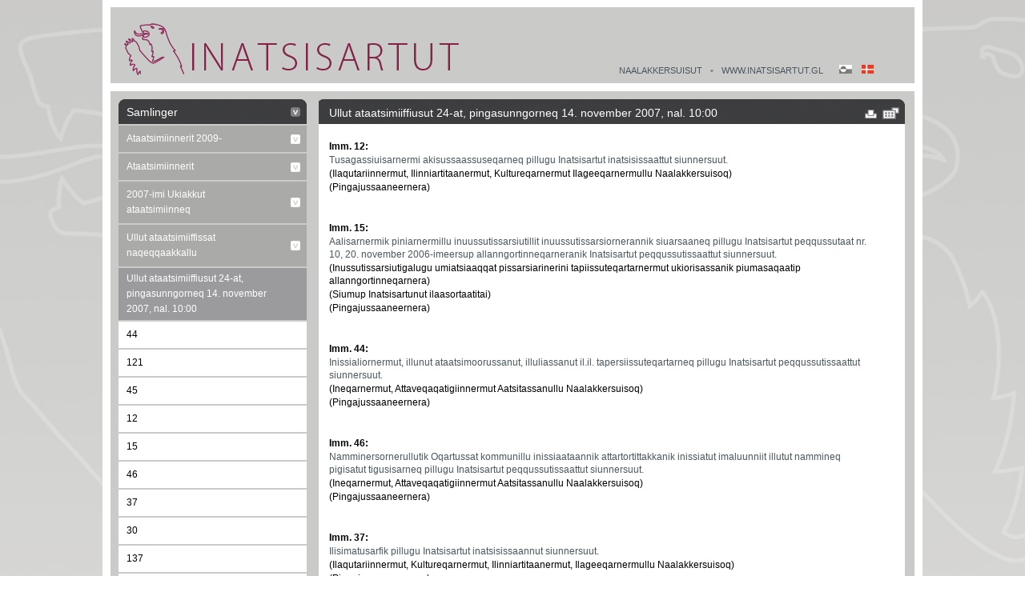

--- FILE ---
content_type: text/html
request_url: https://ina.gl/groenlands_landsting/landstingssamlinger/efteraarssamling_2007/moededage_og_fortryk/25.html
body_size: 9344
content:
<html><head><link href='/css/legacy.css' rel='stylesheet' type='text/css' media='screen'/><script src='/scripts/jquery-1.8.0.min.js' type='text/javascript'></script><script src='/scripts/legacy_globals.js' type='text/javascript'></script></head><body><div id="container" class="inatgrey2"><div id="header" ><div id="logotop" class='topLogo'><a href="/landstingssamlinger.html" id="homeLink">&nbsp;</a></div><div id="topmenu"><span><a style="target-new: tab ! important" href="http://www.nanoq.gl" target="_blank">Naalakkersuisut</a>•<a href="http://www.ina.gl" target="_blank">www.inatsisartut.gl</a></span></div><div id="languagebar2"><div class="languagebar2"><a class="kal_grey" href="#" onclick="setKlLang();return false;"><img class="langSpacer" src="/css/images/blank.gif" alt="blank" /></a><a class="da" href="#" onclick="setDkLang();return false;"><img class="langSpacer" src="/css/images/blank.gif" alt="blank" /></a></div></div></div><div id="mainContent" class='greyTheme' style=";background-image:none;padding-top:10px;"><div id="leftmenu"></div><div class="content" id="contentWide"><div id="headerbar"><div id="mainheader"><h1 id="mainheadertitle">Samling </h1></div></div><div id="normalContent" class="normalContent"><span class="convinfo">20120913 09:24:58</span><div id="dacontent"><div id="titleda">24. mødedag, onsdag den 14. november 2007, kl. 10:00</div><P class=normal><STRONG>Pkt. 12: </STRONG></P>
<P class=normal><A href="/landstingssamlinger/efteraarssamling_2007/moededage_og_fortryk/25/12.html" target=_self sc_url="/Home/Groenlands_Landsting/Landstingssamlinger/Efteraarssamling_2007/Moededage_og_Fortryk/25/12" sc_text="12" sc_linktype="internal">Forslag til Landstingslov om medieansvar.</A> </P>
<P class=normal>(Landsstyremedlemmet for Familie, Uddannelse, Kultur og Kirke) </P>
<P class=normal>(3. behandling) </P>
<P class=normal><STRONG>&nbsp; </STRONG></P>
<P class=normal><STRONG>&nbsp; </STRONG></P>
<P class=normal><STRONG>Pkt. 15: </STRONG></P>
<P class=normal><A href="/landstingssamlinger/efteraarssamling_2007/moededage_og_fortryk/25/15.html" target=_self sc_url="/Home/Groenlands_Landsting/Landstingssamlinger/Efteraarssamling_2007/Moededage_og_Fortryk/25/15" sc_linktype="internal">Forslag til Landstingsforordning om ændring af landstingsforordning nr. 10 af 20. november 2006 om erhvervsfremme af fiskeri og fangst.</A> </P>
<P class=normal>(Ændring af alderskrav for anskaffelsestilskud til erhvervsjoller) </P>
<P class=normal>(Siumuts Landstingsmedlemmer) </P>
<P class=normal>(3. behandling) </P>
<P class=normal><STRONG>&nbsp; </STRONG></P>
<P class=normal><STRONG>&nbsp; </STRONG></P>
<P class=normal><STRONG>Pkt. 44: </STRONG></P>
<P class=normal><A href="/landstingssamlinger/efteraarssamling_2007/moededage_og_fortryk/25/44.html" target=_self sc_url="/Home/Groenlands_Landsting/Landstingssamlinger/Efteraarssamling_2007/Moededage_og_Fortryk/25/44" sc_linktype="internal">Forslag til Landstingsforordning om støtte til boligbyggeri, fælleshuse, byggesæt m.v.</A> </P>
<P class=normal>(Landsstyremedlemmet for Boliger, Infrastruktur og Råstoffer) </P>
<P class=normal>(3. behandling) </P>
<P class=normal><STRONG>&nbsp; </STRONG></P>
<P class=normal><STRONG>&nbsp; </STRONG></P>
<P class=normal><STRONG>Pkt. 46: </STRONG></P>
<P class=normal><A href="/landstingssamlinger/efteraarssamling_2007/moededage_og_fortryk/25/46.html" target=_self sc_url="/Home/Groenlands_Landsting/Landstingssamlinger/Efteraarssamling_2007/Moededage_og_Fortryk/25/46" sc_linktype="internal">Forslag til landstingsforordning om overtagelse af Hjemmestyrets og kommunernes udlejningsejendomme som ejerlejlighed eller ejerbolig.</A> </P>
<P class=normal>(Landsstyremedlemmet for Boliger, Infrastruktur og Råstoffer) </P>
<P class=normal>(3. behandling) </P>
<P><STRONG>&nbsp; </STRONG></P>
<P><STRONG>&nbsp; </STRONG></P>
<P class=normal><STRONG>Pkt. 37: </STRONG></P>
<P class=normal><A href="/landstingssamlinger/efteraarssamling_2007/moededage_og_fortryk/25/37.html" target=_self sc_url="/Home/Groenlands_Landsting/Landstingssamlinger/Efteraarssamling_2007/Moededage_og_Fortryk/25/37" sc_linktype="internal">Forslag til landstingslov om Ilisimatusarfik.</A> </P>
<P class=normal>(Landsstyremedlemmet for Familie, Kultur, Uddannelse og Kirke) </P>
<P class=normal>(3. behandling) </P>
<P class=normal><STRONG>&nbsp; </STRONG></P>
<P class=normal><STRONG>&nbsp; </STRONG></P>
<P class=normal><STRONG>Pkt. 30: </STRONG></P>
<P class=normal><A href="/landstingssamlinger/efteraarssamling_2007/moededage_og_fortryk/25/30.html" target=_self sc_url="/Home/Groenlands_Landsting/Landstingssamlinger/Efteraarssamling_2007/Moededage_og_Fortryk/25/30" sc_linktype="internal">Forslag til landstingslov om strukturreform af den kommunale sektor.</A> </P>
<P class=normal>(Landsstyreformanden) </P>
<P class=normal>(3. behandling) </P>
<P class=normal><STRONG>&nbsp; </STRONG></P>
<P class=normal><STRONG>&nbsp; </STRONG></P>
<P class=normal><STRONG>Pkt. 25: </STRONG></P>
<P class=normal><A href="/landstingssamlinger/efteraarssamling_2007/moededage_og_fortryk/25/25.html" target=_self sc_url="/Home/Groenlands_Landsting/Landstingssamlinger/Efteraarssamling_2007/Moededage_og_Fortryk/25/25" sc_linktype="internal">Forslag til landstingsbeslutning om, at Landsstyret pålægges at tage initiativ til en ændring af gældende regler, således at lesbiske får samme adgang til kunstig befrugtning som ufrugtbare kvinder.</A> </P>
<P class=normal>(Inuit Ataqatigiits Landstingsgruppe) </P>
<P class=normal>(2. behandling) </P>
<P class=normal><STRONG>&nbsp; </STRONG></P>
<P class=normal><STRONG>&nbsp; </STRONG></P>
<P class=normal><STRONG>Pkt. 121: </STRONG></P>
<P class=normal><A href="/landstingssamlinger/efteraarssamling_2007/moededage_og_fortryk/25/121.html" target=_self sc_url="/Home/Groenlands_Landsting/Landstingssamlinger/Efteraarssamling_2007/Moededage_og_Fortryk/25/121" sc_linktype="internal">Forslag til landstingsbeslutning om at Landsstyret pålægges ved førstkommende lejlighed at drage omsorg for, at aftalen mellem Island og Grønland om flypassagertrafik og luftfragt&nbsp;- benævnt "Open Skies Arrangement" bliver ratificeret af den islandske regering og det grønlandske Landsstyre.</A> </P>
<P class=normal>(Landstingsmedlem Josef Motzfeldt, Inuit Ataqatigiit) </P>
<P class=normal>(2. behandling) </P>
<P class=normal><STRONG></STRONG>&nbsp;</P>
<P class=normal><STRONG></STRONG>&nbsp;</P>
<P class=normal><STRONG>Pkt. 45: </STRONG></P>
<P class=normal><A href="/landstingssamlinger/efteraarssamling_2007/moededage_og_fortryk/25/45.html" target=_self sc_url="/Home/Groenlands_Landsting/Landstingssamlinger/Efteraarssamling_2007/Moededage_og_Fortryk/25/45" sc_linktype="internal">Forslag til landstingsbeslutning om, at Landsstyret pålægges til Landstingets forårssamling 2008 at fremlægge et forslag til landstingslov om anlæggelse af en ny landingsbane ved lufthavnen i Ilulissat på 1.799 meter og forlængelse af den eksisterende landingsbane i Nuuk til 1.799 meter alternativt til 2.200 meter. Landingsbanerne vil blive realiseret, såfremt der kan tilvejebringes ekstern finansiering ud fra en driftsøkonomisk betragtning til den enkelte landingsbane enten særskilt eller i forening. I modsat fald gennemføres projekterne ikke. Landsstyret skal endvidere udfærdige en forretningsplan, der bl.a. tager stilling til, hvilken selskabsform lufthavnene skal ejes af og drives i. I medfør af samme landstingslov skal der gennemføres undersøgelse af mulighed for anlæggelse af korte baner ved Nanortalik, Narsaq, Kangaatsiaq, Qasigiannguit, Qeqertarsuaq, Tasiilaq og Ittoqqortoormiit, der skal søges realiseret under hensyntagen til trafikafvikling og trafikøkonomi. Endelig skal Landsstyret søge at belyse mulighed for indførelse af Open Skies for luftfart fra og til Grønland.</A> </P>
<P class=normal>(Landsstyremedlemmet for Boliger, Infrastruktur og Råstoffer) </P>
<P class=normal>(2. behandling) </P>
<P><STRONG>Partiernes ordførerindlæg:</STRONG> </P>
<P>Siumut </P>
<P>Atassut </P>
<P>Inuit Ataqatigiit </P>
<P>Demokraterne </P>
<P><A href="%2fpdf%2f_upload_labu_em2007_ordf_kattuss_1411_pkt45_2beh_kattuss_dk.pdf" target=_blank sc_url="/LABU/EM2007/ordf/kattuss/1411/pkt45_2beh_kattuss_dk" sc_text="pkt1_kattuss_gr" sc_linktype="media">Kattusseqatigiit Partiiat</A> </P>
<P class=normal><STRONG></STRONG>&nbsp;</P>
<P class=normal><STRONG></STRONG>&nbsp;</P>
<P class=normal><STRONG>Pkt. 71: </STRONG></P>
<P class=normal><A href="/landstingssamlinger/efteraarssamling_2007/moededage_og_fortryk/25/71.html" target=_self sc_url="/Home/Groenlands_Landsting/Landstingssamlinger/Efteraarssamling_2007/Moededage_og_Fortryk/25/71" sc_linktype="internal">Forslag til landstingsbeslutning om, at Landsstyret pålægges at arbejde for etablering af en regional lufthavn i Qaqortoq.</A> </P>
<P class=normal>(Siumuts Landstingsmedlemmer) </P>
<P class=normal>(2. behandling) </P>
<P class=normal><STRONG></STRONG>&nbsp;</P>
<P class=normal><STRONG></STRONG>&nbsp;</P>
<P class=normal><STRONG>Pkt. 142: </STRONG></P>
<P class=normal><A href="/landstingssamlinger/efteraarssamling_2007/moededage_og_fortryk/25/142.html" target=_self sc_url="/Home/Groenlands_Landsting/Landstingssamlinger/Efteraarssamling_2007/Moededage_og_Fortryk/25/142" sc_linktype="internal">Forslag til Landstingsbeslutning om, at Landsstyret pålægges at lukke de regionale lufthavne i Qaarsut og Qaanaaq.</A> </P>
<P class=normal>(Landstingsmedlem Marie Fleischer, Demokraterne) </P>
<P class=normal>(2. behandling)<STRONG> </STRONG></P>
<P class=normal><STRONG></STRONG>&nbsp;</P>
<P class=normal><STRONG></STRONG>&nbsp;</P>
<P class=normal><STRONG>Pkt. 137: </STRONG></P>
<P class=normal><A href="/landstingssamlinger/efteraarssamling_2007/moededage_og_fortryk/25/137.html" target=_self sc_url="/Home/Groenlands_Landsting/Landstingssamlinger/Efteraarssamling_2007/Moededage_og_Fortryk/25/137" sc_linktype="internal">Forslag til landstingsbeslutning om, Landsstyret pålægges at tage initiativ til, at der laves en undersøgelse af, hvordan personer, der har været anbragt i Herstedvester har klaret sig efter endt afsoning.</A> </P>
<P class=normal>(Landstingsmedlem Lene Knüppel, Demokraterne) </P>
<P class=normal>(2. behandling) </P>
<P class=normal><STRONG>&nbsp; </STRONG></P>
<P class=normal><STRONG>&nbsp; </STRONG></P>
<P class=normal><STRONG>Pkt. 92: </STRONG></P>
<P class=normal><A href="/landstingssamlinger/efteraarssamling_2007/moededage_og_fortryk/25/92.html" target=_self sc_url="/Home/Groenlands_Landsting/Landstingssamlinger/Efteraarssamling_2007/Moededage_og_Fortryk/25/92" sc_linktype="internal">Forslag til Landstingsbeslutning om, at Landsstyret pålægges at ændre lovgivningen således, at anbragte børn mellem 0 og 4 år, der har boet to år hos samme plejeforældre, og anbragte børn over fire år, der har boet tre år eller mere hos samme plejeforældre, skal have mulighed for at blive boende uanset, at de biologiske forældre ønsker at få barnet tilbage.</A> </P>
<P class=normal>(Landstingsmedlem Astrid Fleischer Rex, Demokraterne) </P>
<P class=normal>(2. behandling) </P>
<P class=normal><STRONG>&nbsp; </STRONG></P>
<P class=normal><STRONG>&nbsp; </STRONG></P>
<P class=normal><STRONG>Pkt. 115: </STRONG></P>
<P class=normal><A href="/landstingssamlinger/efteraarssamling_2007/moededage_og_fortryk/25/115.html" target=_self sc_url="/Home/Groenlands_Landsting/Landstingssamlinger/Efteraarssamling_2007/Moededage_og_Fortryk/25/115" sc_linktype="internal">Forslag til landstingsbeslutning om at Landsstyret pålægges at ændre loven om valg til Landstinget i Grønland, så antallet af landstingsmedlemmer højst bliver 25.</A> </P>
<P class=normal>(Landstingsmedlem Anthon Frederiksen, Kattusseqatigiit Partiiat) </P>
<P class=normal>(2. behandling) </P>
<P class=normal><STRONG>&nbsp; </STRONG></P>
<P class=normal><STRONG>&nbsp; </STRONG></P>
<P class=normal><STRONG>Pkt. 147: </STRONG></P>
<P class=normal><A href="/landstingssamlinger/efteraarssamling_2007/moededage_og_fortryk/25/147.html" target=_self sc_url="/Home/Groenlands_Landsting/Landstingssamlinger/Efteraarssamling_2007/Moededage_og_Fortryk/25/147" sc_linktype="internal">Forslag til landstingsbeslutning om at Landsstyret pålægges at ændre loven om landstingsvalg i Grønland for at sikre repræsentanter fra Qaanaaq og Ittoqqortoormiit Kommune.</A> </P>
<P class=normal>(Landstingsmedlem Anthon Frederiksen, Kattusseqatigiit Partiiat) </P>
<P class=normal>(2. behandling) </P>
<P class=normal>&nbsp;</P>
<P class=normal>&nbsp;</P>
<P class=normal><STRONG>Pkt. 49:</STRONG> </P>
<P class=normal><A href="/landstingssamlinger/efteraarssamling_2007/moededage_og_fortryk/25/49.html" target=_self sc_url="/Home/Groenlands_Landsting/Landstingssamlinger/Efteraarssamling_2007/Moededage_og_Fortryk/25/49" sc_linktype="internal">Forslag til landstingslov om konkurrence. </A></P>
<P class=normal>(Landsstyremedlemmet for Erhverv, Arbejdsmarked og Erhvervsuddannelser) </P>
<P class=normal>(3. behandling) </P>
<P class=normal>&nbsp; </P>
<P class=normal>&nbsp;</P>
<P class=normal><STRONG>Pkt. 51:</STRONG> </P>
<P class=normal><A href="/landstingssamlinger/efteraarssamling_2007/moededage_og_fortryk/25/51.html" target=_self sc_url="/Home/Groenlands_Landsting/Landstingssamlinger/Efteraarssamling_2007/Moededage_og_Fortryk/25/51" sc_linktype="internal">1) Forslag til landstingsbeslutning om Grønlands Hjemmestyres udtalelse om 1) Forslag til retsplejelov for Grønland, 2) Forslag til kriminallov for Grønland og 3) Forslag til lov om ændring af forskellige lovbestemmelser i forbindelse med ikrafttræden af ny retsplejelov og kriminallov for Grønland.</A> </P>
<P class=normal>(Landsstyreformanden) </P>
<P class=normal>(2. behandling) </P>
<P class=normal>&nbsp;</P>
<P class=normal>&nbsp;</P>
<P class=normal><STRONG>Pkt. 58:</STRONG> </P>
<P class=normal><A href="/landstingssamlinger/efteraarssamling_2007/moededage_og_fortryk/25/58.html" target=_self sc_url="/Home/Groenlands_Landsting/Landstingssamlinger/Efteraarssamling_2007/Moededage_og_Fortryk/25/58" sc_linktype="internal">Forslag til landstingsbeslutning om Grønlands Hjemmestyres udtalelse til forslag til lov om ændring af kriminalloven og retsplejeloven i Grønland.</A> </P>
<P class=normal>(Adgang til og vilkår for færdsel i visse dele af Grønland samt beskikkelse af pantefogeder) </P>
<P class=normal>(Landsstyreformanden) </P>
<P class=normal>(2. behandling) </P>
<P class=normal>&nbsp;</P>
<P class=normal>&nbsp;</P><STRONG>
<P class=normal></STRONG><STRONG>Pkt. 134:</STRONG> </P>
<P class=normal><A href="/landstingssamlinger/efteraarssamling_2007/moededage_og_fortryk/25/134.html" target=_self sc_url="/Home/Groenlands_Landsting/Landstingssamlinger/Efteraarssamling_2007/Moededage_og_Fortryk/25/134" sc_linktype="internal">Forslag til Landstingsbeslutning om, at Landsstyret i forbindelse med de førstkommende bloktilskudsforhandlinger imellem KANUKOKA og Grønlands Hjemmestyre pålægges at arbejde for at det fulde ansvar for renovering og vedligeholdelse af kirkens bygninger overdrages til kommunerne suppleret med et bloktilskud fastsat efter nærmere forhandling.</A> </P>
<P class=normal>(Landstingsmedlem Jens B. Frederiksen, Demokraterne) </P>
<P class=normal>(2. behandling) </P>
<P class=normal>&nbsp;</P>
<P class=normal>&nbsp;</P>
<P class=normal><STRONG>Pkt. 118</STRONG>: </P>
<P class=normal><A href="/landstingssamlinger/efteraarssamling_2007/moededage_og_fortryk/25/118.html" target=_self sc_url="/Home/Groenlands_Landsting/Landstingssamlinger/Efteraarssamling_2007/Moededage_og_Fortryk/25/118" sc_linktype="internal">Forslag til landstingsbeslutning om at Landsstyret pålægges at igangsætte en omfattende renovering samt udvidelse af Nuussuaq kirke i Upernavik Kommune.</A> </P>
<P class=normal>(Landstingsmedlem Anthon Frederiksen, Kattusseqatigiit Partiiat) </P>
<P class=normal>(2. behandling) </P>
<P class=normal>&nbsp;</P>
<P class=normal>&nbsp;</P>
<P class=normal><STRONG>Pkt. 133:</STRONG> </P>
<P class=normal><A href="/landstingssamlinger/efteraarssamling_2007/moededage_og_fortryk/25/133.html" target=_self sc_url="/Home/Groenlands_Landsting/Landstingssamlinger/Efteraarssamling_2007/Moededage_og_Fortryk/25/133" sc_linktype="internal">Forslag til Landstingsbeslutning om, at Landsstyret pålægges at optage realitetsforhandlinger med Upernavik Kommune om støtte til byggemodning til en ny bydel ved Upernavik by, herunder etableringen af en vej, således at Landsstyret kan foreslå midler afsat til formålet senest på Finanslovsforslaget for 2009.</A> </P>
<P class=normal>(Landstingsmedlem Jens B. Frederiksen, Demokraterne) </P>
<P class=normal>(2. behandling) </P>
<P class=normal>&nbsp;</P>
<P class=normal>&nbsp;</P>
<P class=normal><STRONG>Pkt. 114:</STRONG> </P>
<P class=normal><A href="/landstingssamlinger/efteraarssamling_2007/moededage_og_fortryk/25/114.html" target=_self sc_url="/Home/Groenlands_Landsting/Landstingssamlinger/Efteraarssamling_2007/Moededage_og_Fortryk/25/114" sc_linktype="internal">Forslag til landstingsbeslutning om at Landsstyret pålægges at oprette en afdeling af Nordgrønlands Gymnasiale uddannelser i Ilulissat. </A></P>
<P class=normal>(Landstingsmedlem Anthon Frederiksen, Kattusseqatigiit Partiiat) </P>
<P class=normal>(2. behandling) </P>
<P class=normal><STRONG></STRONG>&nbsp;</P>
<P class=normal><STRONG></STRONG>&nbsp;</P>
<P class=normal><STRONG>Pkt. 135:</STRONG>&nbsp;</P>
<P class=normal><A href="/landstingssamlinger/efteraarssamling_2007/moededage_og_fortryk/25/135.html" target=_self sc_url="/Home/Groenlands_Landsting/Landstingssamlinger/Efteraarssamling_2007/Moededage_og_Fortryk/25/135" sc_linktype="internal">Forslag til Landstingsbeslutning om, at Landsstyret som ejer af KNI A/S pålægges at hindre, at underskuddet i KNI A/S, som følge af det fejlslagne forsøg på bygdesamordning, alene væltes over på bygdebefolkningen gennem højere priser på dagligvarer i Pilersuisoq.</A> </P>
<P class=normal>(Landstingsmedlem Jens B. Frederiksen, Demokraterne) </P>
<P class=normal>(2. behandling) </P>
<P class=normal><STRONG></STRONG>&nbsp;</P>
<P class=normal><STRONG></STRONG>&nbsp;</P>
<P class=normal><STRONG>Pkt. 98:</STRONG> </P>
<P class=normal><A href="/landstingssamlinger/efteraarssamling_2007/moededage_og_fortryk/25/98.html" target=_self sc_url="/Home/Groenlands_Landsting/Landstingssamlinger/Efteraarssamling_2007/Moededage_og_Fortryk/25/98" sc_linktype="internal">Forslag til Landstingsbeslutning om, at Landsstyret pålægges at arbejde for at omdanne Greenland Venture A/S til en fond som den danske "Vækstfonden" med et lovgrundlag, der skal regulere fondens organisation, virke og aktiviteter i lighed med "Vækstfonden".</A> </P>
<P class=normal>(Landstingsmedlem Palle Christiansen, Demokraterne) </P>
<P class=normal>(2. behandling) </P>
<P class=normal><STRONG></STRONG>&nbsp;</P>
<P class=normal><STRONG></STRONG>&nbsp;</P>
<P class=normal><STRONG>Pkt. 161:</STRONG> </P>
<P class=normal><A href="/landstingssamlinger/efteraarssamling_2007/moededage_og_fortryk/25/161.html" target=_self sc_url="/Home/Groenlands_Landsting/Landstingssamlinger/Efteraarssamling_2007/Moededage_og_Fortryk/25/161" sc_linktype="internal">Forslag til Landstingsbeslutning om at Landsstyret pålægges at indføre vaccine til reduktion af risiko for/forebyggelse af livmoderhalskræft. </A></P>
<P class=normal>(Landstingsmedlem Asii Chemnitz Narup, Inuit Ataqatigiit) </P>
<P class=normal>(2. behandling) </P>
<P class=normal>&nbsp;</P>
<P class=normal>&nbsp;</P>
<P class=normal><STRONG>Pkt. 11:</STRONG> </P>
<P class=normal><A href="/landstingssamlinger/efteraarssamling_2007/moededage_og_fortryk/25/11.html" target=_self sc_url="/Home/Groenlands_Landsting/Landstingssamlinger/Efteraarssamling_2007/Moededage_og_Fortryk/25/11" sc_linktype="internal">Forslag til landstingsbeslutning om, at Landstinget godkender Landskassens regnskab for 2006. </A></P>
<P class=normal>(Landsstyremedlemmet for Finanser og Udenrigsanliggender) </P>
<P class=normal>(2. behandling) </P>
<P><STRONG>Partiernes ordførerindlæg:</STRONG> </P>
<P><A href="%2fpdf%2f_upload_labu_em2007_ordf_siumut_1411_pkt11_2beh_siu_dk.pdf" target=_blank sc_url="/LABU/EM2007/ordf/Siumut/1411/pkt11_2beh_siu_dk" sc_text="pkt1_siumut_gr" sc_linktype="media">Siumut</A> </P>
<P><A href="%2fpdf%2f_upload_labu_em2007_ordf_atassut_1411_pkt11_2beh_atas_dk.pdf" target=_blank sc_url="/LABU/EM2007/ordf/Atassut/1411/pkt11_2beh_atas_dk" sc_text="pkt47_1beh_atass_dk" sc_linktype="media">Atassut</A> </P>
<P>Inuit Ataqatigiit </P>
<P><A href="%2fpdf%2f_upload_labu_em2007_ordf_demo_1411_pkt11_2beh_demo_dk.pdf" target=_blank sc_url="/LABU/EM2007/ordf/Demo/1411/pkt11_2beh_demo_dk" sc_text="pkt1_aabningsdebat_gl" sc_linktype="media">Demokraterne</A> </P>
<P><A href="%2fpdf%2f_upload_labu_em2007_ordf_kattuss_1411_pkt11_2beh_kattuss_dk.pdf" target=_blank sc_url="/LABU/EM2007/ordf/kattuss/1411/pkt11_2beh_kattuss_dk" sc_text="pkt1_kattuss_gr" sc_linktype="media">Kattusseqatigiit Partiiat</A> </P>
<P class=normal>&nbsp;</P>
<P class=normal>&nbsp;</P>
<P class=normal><STRONG>Pkt. 41:</STRONG> </P>
<P class=normal><A href="/landstingssamlinger/efteraarssamling_2007/moededage_og_fortryk/25/41.html" target=_self sc_url="/Home/Groenlands_Landsting/Landstingssamlinger/Efteraarssamling_2007/Moededage_og_Fortryk/25/41" sc_linktype="internal">Forslag til landstingslov om ændring af landstingslov nr. 5 af 2. maj 1996 om landbrug. </A></P>
<P class=normal>(Landbrugsrådet kompetence og sammensætning). </P>
<P class=normal>(Landsstyremedlemmet for Fiskeri, Fangst og Landbrug) </P>
<P class=normal>(2. og 3. behandling) </P>
<P class=normal>&nbsp; </P>
<P class=normal>&nbsp;</P>
<P class=normal><STRONG>Pkt. 36:</STRONG> </P>
<P class=normal><A href="/landstingssamlinger/efteraarssamling_2007/moededage_og_fortryk/25/36.html" target=_self sc_url="/Home/Groenlands_Landsting/Landstingssamlinger/Efteraarssamling_2007/Moededage_og_Fortryk/25/36" sc_linktype="internal">Forslag til landstingslov om fredning af kulturminder. </A></P>
<P class=normal>(Landsstyremedlemmet for Familie, Kultur, Uddannelse og Kirke) </P>
<P class=normal>(3. behandling) </P>
<P class=normal>&nbsp;</P>
<P class=normal>&nbsp;</P>
<P class=normal><STRONG>Pkt. 13:</STRONG> </P>
<P class=normal><A href="/landstingssamlinger/efteraarssamling_2007/moededage_og_fortryk/25/13.html" target=_self sc_url="/Home/Groenlands_Landsting/Landstingssamlinger/Efteraarssamling_2007/Moededage_og_Fortryk/25/13" sc_linktype="internal">Forslag til forespørgselsdebat om lærermangelen på folkeskoleområdet. </A></P>
<P class=normal>(Landstingsmedlem Anthon Frederiksen, Kattusseqatigiit partiat) </P>
<P><STRONG>Partiernes ordførerindlæg:</STRONG> </P>
<P><A href="%2fpdf%2f_upload_labu_em2007_ordf_siumut_1411_pkt13_siu_dk.pdf" target=_blank sc_url="/LABU/EM2007/ordf/Siumut/1411/pkt13_siu_dk" sc_text="pkt1_siumut_gr" sc_linktype="media">Siumut</A> </P>
<P><A href="%2fpdf%2f_upload_labu_em2007_ordf_atassut_1411_pkt13_atas_dk.pdf" target=_blank sc_url="/LABU/EM2007/ordf/Atassut/1411/pkt13_atas_dk" sc_text="pkt47_1beh_atass_dk" sc_linktype="media">Atassut</A> </P>
<P><A href="%2fpdf%2f_upload_labu_em2007_ordf_ia_1411_pkt13_ia_dk.pdf" target=_blank sc_url="/LABU/EM2007/ordf/IA/1411/pkt13_ia_dk" sc_text="pkt40_1beh_gr" sc_linktype="media">Inuit Ataqatigiit</A> </P>
<P><A href="%2fpdf%2f_upload_labu_em2007_ordf_demo_1411_pkt13_demo_dk.pdf" target=_blank sc_url="/LABU/EM2007/ordf/Demo/1411/pkt13_demo_dk" sc_text="pkt1_aabningsdebat_gl" sc_linktype="media">Demokraterne</A> </P>
<P>Kattusseqatigiit Partiiat </P>
<P class=normal><STRONG>&nbsp;</STRONG> </P>
<P class=normal><STRONG>&nbsp;</STRONG> </P>
<P class=normal><STRONG>Pkt. 31:</STRONG> </P>
<P class=normal><A href="/landstingssamlinger/efteraarssamling_2007/moededage_og_fortryk/25/31.html" target=_self sc_url="/Home/Groenlands_Landsting/Landstingssamlinger/Efteraarssamling_2007/Moededage_og_Fortryk/25/31" sc_linktype="internal">Forslag til Landstingsfinanslov for 2008. </A></P>
<P class=normal>(Landsstyremedlem for Finanser og Udenrigsanliggender) </P>
<P class=normal>(3. behandling) </P>
<P><STRONG>Partiernes ordførerindlæg:</STRONG> </P>
<P>Siumut </P>
<P><A href="%2fpdf%2f_upload_labu_em2007_ordf_atassut_1411_pkt31_3beh_atas_dk.pdf" target=_blank sc_url="/LABU/EM2007/ordf/Atassut/1411/pkt31_3beh_atas_dk" sc_text="pkt47_1beh_atass_dk" sc_linktype="media">Atassut</A> </P>
<P>Inuit Ataqatigiit </P>
<P><A href="%2fpdf%2f_upload_labu_em2007_ordf_demo_1411_pkt31_3beh_demo_dk.pdf" target=_blank sc_url="/LABU/EM2007/ordf/Demo/1411/pkt31_3beh_demo_dk" sc_text="pkt1_aabningsdebat_gl" sc_linktype="media">Demokraterne</A> </P>
<P><A href="%2fpdf%2f_upload_labu_em2007_ordf_kattuss_1411_pkt31_3beh_kattuss_dk.pdf" target=_blank sc_url="/LABU/EM2007/ordf/kattuss/1411/pkt31_3beh_kattuss_dk" sc_text="pkt1_kattuss_gr" sc_linktype="media">Kattusseqatigiit Partiiat</A> </P>
<P class=normal>&nbsp;</P>
<P class=normal>&nbsp;</P>
<P class=normal>***** (Lukket møde) *****</P>
<P class=normal>&nbsp;</P>
<P class=normal><STRONG>Pkt. 5:</STRONG></P>
<P class=normal>Valg af medlemmer og suppleanter til råd og nævn. </P>
<P class=normal>(Landstingets Formandskab) </P><div class="subpagelinks"><p class="reddotsContainer"><a title="leftmenuAnchestor" class="reddots"  href="/groenlands_landsting/landstingssamlinger.html">Inatsisartuts samlinger</a></p><p class="reddotsContainer"><a title="leftmenuAnchestor" class="reddots"  href="/groenlands_landsting/landstingssamlinger/efteraarssamling_2007.html">Efterårssamling 2007</a></p><p class="reddotsContainer"><a title="leftmenuAnchestor" class="reddots"  href="/groenlands_landsting/landstingssamlinger/efteraarssamling_2007/moededage_og_fortryk.html">Mødedage og Fortryk</a></p><p class="reddotsContainer"><a title="leftmenuSelf" class="reddots" href="/groenlands_landsting/landstingssamlinger/efteraarssamling_2007/moededage_og_fortryk/25.html">24. mødedag, onsdag den 14. november 2007, kl. 10:00</a></p><p title="lchildren" class="reddotsContainer"><a class="reddots" href="/groenlands_landsting/landstingssamlinger/efteraarssamling_2007/moededage_og_fortryk/25/44.html">44</a></p><p title="lchildren" class="reddotsContainer"><a class="reddots" href="/groenlands_landsting/landstingssamlinger/efteraarssamling_2007/moededage_og_fortryk/25/121.html">121</a></p><p title="lchildren" class="reddotsContainer"><a class="reddots" href="/groenlands_landsting/landstingssamlinger/efteraarssamling_2007/moededage_og_fortryk/25/45.html">45</a></p><p title="lchildren" class="reddotsContainer"><a class="reddots" href="/groenlands_landsting/landstingssamlinger/efteraarssamling_2007/moededage_og_fortryk/25/12.html">12</a></p><p title="lchildren" class="reddotsContainer"><a class="reddots" href="/groenlands_landsting/landstingssamlinger/efteraarssamling_2007/moededage_og_fortryk/25/15.html">15</a></p><p title="lchildren" class="reddotsContainer"><a class="reddots" href="/groenlands_landsting/landstingssamlinger/efteraarssamling_2007/moededage_og_fortryk/25/46.html">46</a></p><p title="lchildren" class="reddotsContainer"><a class="reddots" href="/groenlands_landsting/landstingssamlinger/efteraarssamling_2007/moededage_og_fortryk/25/37.html">37</a></p><p title="lchildren" class="reddotsContainer"><a class="reddots" href="/groenlands_landsting/landstingssamlinger/efteraarssamling_2007/moededage_og_fortryk/25/30.html">30</a></p><p title="lchildren" class="reddotsContainer"><a class="reddots" href="/groenlands_landsting/landstingssamlinger/efteraarssamling_2007/moededage_og_fortryk/25/137.html">137</a></p><p title="lchildren" class="reddotsContainer"><a class="reddots" href="/groenlands_landsting/landstingssamlinger/efteraarssamling_2007/moededage_og_fortryk/25/92.html">92</a></p><p title="lchildren" class="reddotsContainer"><a class="reddots" href="/groenlands_landsting/landstingssamlinger/efteraarssamling_2007/moededage_og_fortryk/25/51.html">51</a></p><p title="lchildren" class="reddotsContainer"><a class="reddots" href="/groenlands_landsting/landstingssamlinger/efteraarssamling_2007/moededage_og_fortryk/25/58.html">58</a></p><p title="lchildren" class="reddotsContainer"><a class="reddots" href="/groenlands_landsting/landstingssamlinger/efteraarssamling_2007/moededage_og_fortryk/25/134.html">134</a></p><p title="lchildren" class="reddotsContainer"><a class="reddots" href="/groenlands_landsting/landstingssamlinger/efteraarssamling_2007/moededage_og_fortryk/25/118.html">118</a></p><p title="lchildren" class="reddotsContainer"><a class="reddots" href="/groenlands_landsting/landstingssamlinger/efteraarssamling_2007/moededage_og_fortryk/25/133.html">133</a></p><p title="lchildren" class="reddotsContainer"><a class="reddots" href="/groenlands_landsting/landstingssamlinger/efteraarssamling_2007/moededage_og_fortryk/25/114.html">114</a></p><p title="lchildren" class="reddotsContainer"><a class="reddots" href="/groenlands_landsting/landstingssamlinger/efteraarssamling_2007/moededage_og_fortryk/25/135.html">135</a></p><p title="lchildren" class="reddotsContainer"><a class="reddots" href="/groenlands_landsting/landstingssamlinger/efteraarssamling_2007/moededage_og_fortryk/25/25.html">25</a></p><p title="lchildren" class="reddotsContainer"><a class="reddots" href="/groenlands_landsting/landstingssamlinger/efteraarssamling_2007/moededage_og_fortryk/25/71.html">71</a></p><p title="lchildren" class="reddotsContainer"><a class="reddots" href="/groenlands_landsting/landstingssamlinger/efteraarssamling_2007/moededage_og_fortryk/25/142.html">142</a></p><p title="lchildren" class="reddotsContainer"><a class="reddots" href="/groenlands_landsting/landstingssamlinger/efteraarssamling_2007/moededage_og_fortryk/25/115.html">115</a></p><p title="lchildren" class="reddotsContainer"><a class="reddots" href="/groenlands_landsting/landstingssamlinger/efteraarssamling_2007/moededage_og_fortryk/25/147.html">147</a></p><p title="lchildren" class="reddotsContainer"><a class="reddots" href="/groenlands_landsting/landstingssamlinger/efteraarssamling_2007/moededage_og_fortryk/25/49.html">49</a></p><p title="lchildren" class="reddotsContainer"><a class="reddots" href="/groenlands_landsting/landstingssamlinger/efteraarssamling_2007/moededage_og_fortryk/25/161.html">161</a></p><p title="lchildren" class="reddotsContainer"><a class="reddots" href="/groenlands_landsting/landstingssamlinger/efteraarssamling_2007/moededage_og_fortryk/25/11.html">11</a></p><p title="lchildren" class="reddotsContainer"><a class="reddots" href="/groenlands_landsting/landstingssamlinger/efteraarssamling_2007/moededage_og_fortryk/25/36.html">36</a></p><p title="lchildren" class="reddotsContainer"><a class="reddots" href="/groenlands_landsting/landstingssamlinger/efteraarssamling_2007/moededage_og_fortryk/25/98.html">98</a></p><p title="lchildren" class="reddotsContainer"><a class="reddots" href="/groenlands_landsting/landstingssamlinger/efteraarssamling_2007/moededage_og_fortryk/25/41.html">41</a></p><p title="lchildren" class="reddotsContainer"><a class="reddots" href="/groenlands_landsting/landstingssamlinger/efteraarssamling_2007/moededage_og_fortryk/25/13.html">13</a></p><p title="lchildren" class="reddotsContainer"><a class="reddots" href="/groenlands_landsting/landstingssamlinger/efteraarssamling_2007/moededage_og_fortryk/25/77.html">77</a></p><p title="lchildren" class="reddotsContainer"><a class="reddots" href="/groenlands_landsting/landstingssamlinger/efteraarssamling_2007/moededage_og_fortryk/25/31.html">31</a></p></div></div><div id="klcontent"><div id="titlekl">Ullut ataatsimiiffiusut 24-at, pingasunngorneq 14. november 2007, nal. 10:00</div><P class=normal><STRONG>Imm. 12: </STRONG></P>
<P class=normal><A href="/landstingssamlinger/efteraarssamling_2007/moededage_og_fortryk/25/12.html" target=_self sc_url="/Home/Groenlands_Landsting/Landstingssamlinger/Efteraarssamling_2007/Moededage_og_Fortryk/25/12" sc_linktype="internal">Tusagassiuisarnermi akisussaassuseqarneq pillugu Inatsisartut inatsisissaattut siunnersuut. </A></P>
<P class=normal>(Ilaqutariinnermut, Ilinniartitaanermut, Kultureqarnermut Ilageeqarnermullu Naalakkersuisoq) </P>
<P class=normal>(Pingajussaaneernera) </P>
<P class=normal><STRONG>&nbsp; </STRONG></P>
<P class=normal><STRONG>&nbsp; </STRONG></P>
<P class=normal><STRONG>Imm. 15: </STRONG></P>
<P class=normal><A href="/landstingssamlinger/efteraarssamling_2007/moededage_og_fortryk/25/15.html" target=_self sc_url="/Home/Groenlands_Landsting/Landstingssamlinger/Efteraarssamling_2007/Moededage_og_Fortryk/25/15" sc_linktype="internal">Aalisarnermik piniarnermillu inuussutissarsiutillit inuussutissarsiornerannik siuarsaaneq pillugu Inatsisartut peqqussutaat nr. 10, 20. november 2006-imeersup allanngortinneqarneranik Inatsisartut peqqussutissaattut siunnersuut.</A><STRONG> </STRONG></P>
<P class=normal>(Inussutissarsiutigalugu umiatsiaaqqat pissarsiarinerini tapiissuteqartarnermut ukiorisassanik piumasaqaatip allanngortinneqarnera) </P>
<P class=normal>(Siumup Inatsisartunut ilaasortaatitai) </P>
<P class=normal>(Pingajussaaneernera) </P>
<P class=normal><STRONG>&nbsp; </STRONG></P>
<P class=normal><STRONG>&nbsp; </STRONG></P>
<P class=normal><STRONG>Imm. 44: </STRONG></P>
<P class=normal><A href="/landstingssamlinger/efteraarssamling_2007/moededage_og_fortryk/25/44.html" target=_self sc_url="/Home/Groenlands_Landsting/Landstingssamlinger/Efteraarssamling_2007/Moededage_og_Fortryk/25/44" sc_linktype="internal">Inissialiornermut, illunut ataatsimoorussanut, illuliassanut il.il. tapersiissuteqartarneq pillugu Inatsisartut peqqussutissaattut siunnersuut.</A> </P>
<P class=normal>(Ineqarnermut, Attaveqaqatigiinnermut Aatsitassanullu Naalakkersuisoq) </P>
<P class=normal>(Pingajussaaneernera) </P>
<P class=normal><STRONG>&nbsp; </STRONG></P>
<P class=normal><STRONG>&nbsp; </STRONG></P>
<P class=normal><STRONG>Imm. 46: </STRONG></P>
<P class=normal><A href="/landstingssamlinger/efteraarssamling_2007/moededage_og_fortryk/25/46.html" target=_self sc_url="/Home/Groenlands_Landsting/Landstingssamlinger/Efteraarssamling_2007/Moededage_og_Fortryk/25/46" sc_linktype="internal">Namminersornerullutik Oqartussat kommunillu inissiaataannik attartortittakkanik inissiatut imaluunniit illutut nammineq pigisatut tigusisarneq pillugu Inatsisartut peqqussutissaattut siunnersuut.</A> </P>
<P class=normal>(Ineqarnermut, Attaveqaqatigiinnermut Aatsitassanullu Naalakkersuisoq) </P>
<P class=normal>(Pingajussaaneernera) </P>
<P class=normal>&nbsp; </P>
<P class=normal><STRONG>&nbsp; </STRONG></P>
<P class=normal><STRONG>Imm. 37: </STRONG></P>
<P class=normal><A href="/landstingssamlinger/efteraarssamling_2007/moededage_og_fortryk/25/37.html" target=_self sc_url="/Home/Groenlands_Landsting/Landstingssamlinger/Efteraarssamling_2007/Moededage_og_Fortryk/25/37" sc_linktype="internal">Ilisimatusarfik pillugu Inatsisartut inatsisissaannut siunnersuut.</A> </P>
<P class=normal>(Ilaqutariinnermut, Kultureqarnermut, Ilinniartitaanermut, Ilageeqarnermullu Naalakkersuisoq) </P>
<P class=normal>(Pingajussaaneernera) </P>
<P class=normal><STRONG>&nbsp; </STRONG></P>
<P class=normal><STRONG>&nbsp; </STRONG></P>
<P class=normal><STRONG>Imm. 30: </STRONG></P>
<P class=normal><A href="/landstingssamlinger/efteraarssamling_2007/moededage_og_fortryk/25/30.html" target=_self sc_url="/Home/Groenlands_Landsting/Landstingssamlinger/Efteraarssamling_2007/Moededage_og_Fortryk/25/30" sc_linktype="internal">Kommunit aaqqissugaanerata nutarternera pillugu Inatsisartut inatsisissaannut siunnersuut.</A> </P>
<P class=normal>(Naalakkersuisut Siulittaasuat) </P>
<P class=normal>(Pingajussaaneernera) </P>
<P class=normal><STRONG>&nbsp; </STRONG></P>
<P class=normal><STRONG>&nbsp; </STRONG></P>
<P class=normal><STRONG>Imm. 25: </STRONG></P>
<P class=normal><A href="/landstingssamlinger/efteraarssamling_2007/moededage_og_fortryk/25/25.html" target=_self sc_url="/Home/Groenlands_Landsting/Landstingssamlinger/Efteraarssamling_2007/Moededage_og_Fortryk/25/25" sc_linktype="internal">Arnaannaasartut aappariit ikkussivigitillutik merartaarsinnaalernissaannik Naalakkersuisut suliniuteqarnissaannik siunnersuut - assigalugit aappariit meerartaarniarneranni periarfissat assigalugit.</A> </P>
<P class=normal>(Inuit Ataqatigiit Inatsisartunut ilaasortaatitai) </P>
<P class=normal>(Aappassaaneernera) </P>
<P class=normal><STRONG>&nbsp; </STRONG></P>
<P class=normal><STRONG>&nbsp; </STRONG></P>
<P class=normal><STRONG>Imm. 121: </STRONG></P>
<P class=normal><A href="/landstingssamlinger/efteraarssamling_2007/moededage_og_fortryk/25/121.html" target=_self sc_url="/Home/Groenlands_Landsting/Landstingssamlinger/Efteraarssamling_2007/Moededage_og_Fortryk/25/121" sc_linktype="internal">Periarfissaq siulleq atorlugu naalakkersuisut sulissutigissagaat Islandip aamma nunatta akornanni silaannakkut angallannikkut assartuinikkullu isumaqatigiissutip "Open Skies Agreement"-ip Islandip aamma Kalaallit Nunaata naalakkersuisa akornanni atsioqatigiissutiginissaanut Naalakkersuisut peqquneqassasut Inatsisartut aalajangiiffigisassaattut siunnersuut.</A><STRONG> </STRONG></P>
<P class=normal>(Inatsartunut ilaasortaq Josef Motzfeldt, Inuit Ataqatigiit) </P>
<P class=normal>(Aappassaaneernera) </P>
<P class=normal><STRONG>&nbsp; </STRONG></P>
<P class=normal><STRONG>&nbsp; </STRONG></P>
<P class=normal><STRONG>Imm. 45: </STRONG></P>
<P class=normal><A href="/landstingssamlinger/efteraarssamling_2007/moededage_og_fortryk/25/45.html" target=_self sc_url="/Home/Groenlands_Landsting/Landstingssamlinger/Efteraarssamling_2007/Moededage_og_Fortryk/25/45" sc_linktype="internal">Ilulissani timmisartoqarfimmi mittarfimmik nutaamik 1.799 meterimik aamma Nuummi mittarfik pioreersoq 1.799 meterimut imaluunniit 2.200 meterimut tallillugu sananissaq pillugu Inatsisartut inatsisissaannik Inatsisartut 2008-mi upernaakkut ataatsimiinnissaannut Naalakkersuisut siunnersuuteqarnissamut peqquneqarnissaannik Inatsisartut aalajangiiffigisassaattut siunnersuut. Mittarfinnut ataasiakkaanut immikkut imaluunniit ataatsimoortillugit ingerlatsinermut ani-ngaasaqarneq eqqarsaatigalugu avataaniit aningaasalersuisoqarsinnaappat mittarfiit piviusunngortinneqassapput. Taamaattoqanngippat suliniutit piviusunngortinneqassanngillat. Aammattaaq Naalakkersuisut niuernermik pilersaarusiussapput, tassuuna ilaatigut timmisartoqarfiit piginneqatigeeriaaseq qanoq ittoq atorlugu pigineqarnissaat ingerlanneqarnissaallu isummerfigineqassalluni. Inatsisartut inatsisaat taanna naapertorlugu Nanortalimmi, Narsami, Kangaatsiami, Qasigiannguani, Qeqertarsuarni, Tasiilami aamma Ittoqqortoormiini, angallassisarnissaq angallannermilu aningaasaqarneq eqqarsaatigalugit piviusunngortinniarneqartussanik, naatsunik mittarfiliortoqarsinnaaneranik misissuisoqassaaq. Kiisalu Kalaallit Nunaannit aammalu Kalaallit Nunaannut timmisartukkut angallannermi Open Skies atuutsinneqalersinnaanersoq Naalakkersuisut qulaajaassapput.</A><STRONG> </STRONG></P>
<P class=normal>(Ineqarnermut, Attaveqaqatigiinnermut Aatsitassanullu Naalakkersuisoq) </P>
<P class=normal>(Aappassaaneernera) </P>
<P><STRONG>Partiit oqaaseqaataat:</STRONG> </P>
<P>Siumut </P>
<P>Atassut </P>
<P>Inuit Ataqatigiit </P>
<P>Demokraatit </P>
<P><A href="%2fpdf%2f_upload_labu_em2007_ordf_kattuss_1411_pkt45_2beh_kattuss_gr.pdf" target=_blank sc_url="/LABU/EM2007/ordf/kattuss/1411/pkt45_2beh_kattuss_gr" sc_text="pkt1_kattuss_gr" sc_linktype="media">Kattusseqatigiit Partiiat</A> </P>
<P class=normal><STRONG>&nbsp; </STRONG></P>
<P class=normal><STRONG>&nbsp; </STRONG></P>
<P class=normal><STRONG>Imm. 71: </STRONG></P>
<P class=normal><A href="/landstingssamlinger/efteraarssamling_2007/moededage_og_fortryk/25/71.html" target=_self sc_url="/Home/Groenlands_Landsting/Landstingssamlinger/Efteraarssamling_2007/Moededage_og_Fortryk/25/71" sc_linktype="internal">Qaqortumi nunap immikoortuani timmisartoqarfiliornissamik Naalakkersuisut peqquneqarnissaannik Inatsisartut aalajangiiffigisassaattut siunnersuut.</A><STRONG> </STRONG></P>
<P class=normal>(Siumup Inatsisartunut ilaasortaatitai) </P>
<P class=normal>(Aappassaaneernera) </P>
<P class=normal><STRONG>&nbsp; </STRONG></P>
<P class=normal><STRONG>&nbsp; </STRONG></P>
<P class=normal><STRONG>Imm. 142: </STRONG></P>
<P class=normal><A href="/landstingssamlinger/efteraarssamling_2007/moededage_og_fortryk/25/142.html" target=_self sc_url="/Home/Groenlands_Landsting/Landstingssamlinger/Efteraarssamling_2007/Moededage_og_Fortryk/25/142" sc_linktype="internal">Inatsisartut aalajangiivigisassaattut siunnersuut, Naalakkersuisut Qaarsuni Qaanaamilu nunap immikkoortuani mittarfinnik matusinissaannik peqquneqassasut.</A> </P>
<P class=normal>(Inatsisartunut ilaasortaq Marie Fleischer, Demokraatit) </P>
<P class=normal>(Aappassaaneernera) </P>
<P class=normal><STRONG>&nbsp; </STRONG></P>
<P class=normal><STRONG>&nbsp; </STRONG></P>
<P class=normal><STRONG>Imm. 137: </STRONG></P>
<P class=normal><A href="/landstingssamlinger/efteraarssamling_2007/moededage_og_fortryk/25/137.html" target=_self sc_url="/Home/Groenlands_Landsting/Landstingssamlinger/Efteraarssamling_2007/Moededage_og_Fortryk/25/137" sc_linktype="internal">Naalakkersuisut inuit Herstedvesterimi inissinneqarsimasut pineqaatissinneqarnermik kingorna qanoq ingerlasimanerannik misissuinissamik suliniuteqaqqullugit peqquneqarnissaannik Inatsisartut aalajangiivigisassaattut siunnersuut.</A> </P>
<P class=normal>(Inatsisartunut ilaasortaq Lene Knüppel, Demokraatit) </P>
<P class=normal>(Aappassaaneernera) </P>
<P class=normal><STRONG>&nbsp; </STRONG></P>
<P class=normal><STRONG>&nbsp; </STRONG></P>
<P class=normal><STRONG>Imm. 92: </STRONG></P>
<P class=normal><A href="/landstingssamlinger/efteraarssamling_2007/moededage_og_fortryk/25/92.html" target=_self sc_url="/Home/Groenlands_Landsting/Landstingssamlinger/Efteraarssamling_2007/Moededage_og_Fortryk/25/92" sc_linktype="internal">Inatsisartut aalajangiiffissaattut siunnersuut, Naalakkersuisut pisussaatinneqassasut inatsit imaalillugu allanngorteqqullugu, meeqqat inissitaasimasut 0 aamma 4 akornanni ukiullit, ukiunilu marlunni aalajangersimasunik angajoqqaarsiaqarsimasut, kiisalu meeqqat inissitaasimasut sisamat sinnerlugit ukioqartut ukiunilu pingasuni amerlanerusuniluunniit aalajangersunik angajoqqaarsiaqarsimasut, periarfissaqartinneqartariaqartut najugaqartitsiinnarnissaannut, angajoqqaaviusut meerartik tigujumagaluarpassulluunniit.</A> </P>
<P class=normal>(Inatsisartunut ilaasortaq Astrid Fleischer Rex, Demokraatit) </P>
<P class=normal>(Aappassaaneernera) </P>
<P class=normal><STRONG>&nbsp; </STRONG></P>
<P class=normal><STRONG>&nbsp; </STRONG></P>
<P class=normal><STRONG>Imm. 115: </STRONG></P>
<P class=normal><A href="/landstingssamlinger/efteraarssamling_2007/moededage_og_fortryk/25/115.html" target=_self sc_url="/Home/Groenlands_Landsting/Landstingssamlinger/Efteraarssamling_2007/Moededage_og_Fortryk/25/115" sc_linktype="internal">Kalaallit Nunatsinni inatsisartunut qinersisarneq pillugu inatsisip allangortinneqarnissaa pillugu, inatsisartuni ilaasortat amerlanerpaamik 25-inngorlugit amerlassulernissaat pillugu, Naalakkersuisut allannguutissanik suliniuteqaqqullugit peqquneqarnissaat pillugu, inatsisartut aalajangiiffigisassaattut siunnersuut.</A><STRONG> </STRONG></P>
<P class=normal>(Inatsisartunut ilaasortaq Anthon Frederiksen, Kattusseqatigiit Partiiat) </P>
<P class=normal>(Aappassaaneernera) </P>
<P class=normal><STRONG>&nbsp; </STRONG></P>
<P class=normal><STRONG>&nbsp; </STRONG></P>
<P class=normal><STRONG>Imm. 147: </STRONG></P>
<P class=normal><A href="/landstingssamlinger/efteraarssamling_2007/moededage_og_fortryk/25/147.html" target=_self sc_url="/Home/Groenlands_Landsting/Landstingssamlinger/Efteraarssamling_2007/Moededage_og_Fortryk/25/147" sc_linktype="internal">Kalaallit Nunatsinni inatsisartunut qinersisarneq pillugu inatsisip allangortinneqarnissaa pillugu, Qaanaap Ittoqqortoormiit-llu kommuneqarfiisa qinikkanik inatsisartuni sinniisuóqalernissaat qulakkeerniarlugu, Naalakkersuisut allannguutissanik suliniuteqaqqullugit peqquneqarnissaat pillugu, inatsisartut aalajangiiffigisassaattut siunnersuut.</A> </P>
<P class=normal>(Inatsisartunut ilaasortaq Anthon Frederiksen, Kattusseqatigiit Partiiat) </P>
<P class=normal>(Aappassaaneernera) </P>
<P class=normal><STRONG>&nbsp; </STRONG></P>
<P class=normal><STRONG></STRONG>&nbsp;</P>
<P class=normal><STRONG>Imm. 49:</STRONG> </P>
<P class=normal><A href="/landstingssamlinger/efteraarssamling_2007/moededage_og_fortryk/25/49.html" target=_self sc_url="/Home/Groenlands_Landsting/Landstingssamlinger/Efteraarssamling_2007/Moededage_og_Fortryk/25/49" sc_linktype="internal">Unammilleqatigiinneq pillugu Inatsisartut inatsisissaattut siunnersuut.</A> </P>
<P class=normal>(Inuussutissarsiornermut Suliffeqarnermut Inuussutissarsiutinullu ilinniartitaanermut Naalakkersuisoq) </P>
<P class=normal>(Pingajusssaaneernera) </P>
<P class=normal>&nbsp; </P>
<P class=normal>&nbsp;</P>
<P class=normal><STRONG>Imm. 51:</STRONG> </P>
<P class=normal><A href="/landstingssamlinger/efteraarssamling_2007/moededage_og_fortryk/25/51.html" target=_self sc_url="/Home/Groenlands_Landsting/Landstingssamlinger/Efteraarssamling_2007/Moededage_og_Fortryk/25/51" sc_linktype="internal">1) Namminersornerullutik Oqartussat ukununnga oqaaseqaatissaannut Inatsisartut aalajangiiffigisassaattut siunnersuut: 1) Eqqartuussisaaseq pillugu Kalaallit Nunaannut inatsisissatut siunersuut, 2) Pinerluttarnermut inatsimmut Kalaallit nunaannut siunnersuut aamma 3) Kalaallit Nunaannut eqqartuussisaaseq pillugu inatsisip nutaap pinerlunnermullu inatsisip nutaap atortuulernerannut atatillugu inatsimmi aalajangersakkat assigiinngitsut allannguutaat pillugit inatsimmut siunnersuut.</A> </P>
<P class=normal>(Naalakkersuisut siulittaasuat) </P>
<P class=normal>(Aappassaaneernera) </P>
<P class=normal><STRONG>&nbsp;</STRONG></P>
<P class=normal><STRONG></STRONG>&nbsp;</P>
<P class=normal><STRONG>Imm. 58:</STRONG> </P>
<P class=normal><A href="/landstingssamlinger/efteraarssamling_2007/moededage_og_fortryk/25/58.html" target=_self sc_url="/Home/Groenlands_Landsting/Landstingssamlinger/Efteraarssamling_2007/Moededage_og_Fortryk/25/58" sc_linktype="internal">Kalaallit Nunaanni pinerluttulerinermi inatsisip aamma eqqartuussisarnermi inatsisip allanngortinneqarnissaanik inatsisissatut siunnersuummut Namminersornerullutik Oqartussat oqaaseqaateqarnissaat pillugu inatsisartut aalajangiiffigisassaattut siunnersuut.</A> </P>
<P class=normal>(Kalaallit Nunaata ilaani aalajangersimasumi angalasinnaatitaaneq aamma tamaani angallanneq pillugu piumasaqaatit aamma akiliisitsiniartartunik atorfinitsitsisarneq) </P>
<P class=normal>(Naalakkersuisut siulittaasuat) </P>
<P class=normal>(Aappassaaneernera) </P>
<P class=normal>&nbsp;</P>
<P class=normal>&nbsp;</P>
<P class=normal><STRONG>Imm. 134:</STRONG> </P>
<P class=normal><A href="/landstingssamlinger/efteraarssamling_2007/moededage_og_fortryk/25/134.html" target=_self sc_url="/Home/Groenlands_Landsting/Landstingssamlinger/Efteraarssamling_2007/Moededage_og_Fortryk/25/134" sc_linktype="internal">Inatsisartut aalajangiivissaattut siunnersuut, Naalakkersuisut pisussaaffilerneqassasut ataatsimut tapiissutissat isumaqatigiissutiginiarneranni KANUKOKAp Namminersornerullu akornanni sulissutigeqqullugu tamakkiisumik akisussaaffigisaq oqaluffiit nutarterneqartarnerannut aserfallatsaalinerannullu kommuuninut tunniunneqassasoq ilaqartinneqassallunilu ataatsimut tapiissutinik aalajangersakkanik isumaqatigiinniutigereerneranni.</A>&nbsp; </P>
<P class=normal>(Inatsisartunut ilaasortaq Jens B. Frederiksen, Demokraatit) </P>
<P class=normal>(Aappassaaneernera) </P>
<P class=normal>&nbsp;</P>
<P class=normal>&nbsp;</P>
<P class=normal><STRONG>Imm. 118</STRONG>: </P>
<P class=normal><A href="/landstingssamlinger/efteraarssamling_2007/moededage_og_fortryk/25/118.html" target=_self sc_url="/Home/Groenlands_Landsting/Landstingssamlinger/Efteraarssamling_2007/Moededage_og_Fortryk/25/118" sc_linktype="internal">Upernaviup kommuneqarfiani Nuussuarmi oqaluffiup tamakkiinerusumik iluarsaanneqarnissaa aammalu allineqarnissaa pillugu Naalakkersuisut suliniuteqaqqullugit peqquneqarnissaat pillugu, inatsisartut aalajangiiffigisassaattut siunnersuut.</A> </P>
<P class=normal>(Inatsisartunut ilaasortaq Anthon Frederiksen, Kattusseqatigiit Partiiat) </P>
<P class=normal>(Aappassaaneernera) </P>
<P class=normal>&nbsp;</P>
<P class=normal>&nbsp;</P>
<P class=normal><STRONG>Imm. 133:</STRONG> </P>
<P class=normal><A href="/landstingssamlinger/efteraarssamling_2007/moededage_og_fortryk/25/133.html" target=_self sc_url="/Home/Groenlands_Landsting/Landstingssamlinger/Efteraarssamling_2007/Moededage_og_Fortryk/25/133" sc_linktype="internal">Inatsisartut aalajangiiffissaattut siunnersuut, Naalakkersuisut pisussaatinneqassasut pimoorullugu Uperneviup Kommuunia isumaqatiginiaqqullugu Upernavimmi illoqarfiliorfissap nutaartaata nunagissarnissaanut iluaqutaasussamik, tassunga ilanngullugu aqqusinniornissamut, taamaaliornikkut Naalakkersuisut aningaasaliissutissat Aningaasanut Inatsisissamut 2009-mut immikkoortitsisoqarsinnaaqqullugu.</A> </P>
<P class=normal>(Inatsisartunut ilaasortaq Jens B. Frederiksen, Demokraatit) </P>
<P class=normal>(Aappassaaneernera) </P>
<P class=normal>&nbsp;</P>
<P class=normal>&nbsp;</P>
<P class=normal><STRONG>Imm. 114:</STRONG> </P>
<P class=normal><A href="/landstingssamlinger/efteraarssamling_2007/moededage_og_fortryk/25/114.html" target=_self sc_url="/Home/Groenlands_Landsting/Landstingssamlinger/Efteraarssamling_2007/Moededage_og_Fortryk/25/114" sc_linktype="internal">Avannaani ilinniarnertuunngorniarfiup Aasianniittup Ilulissani immikkoortortaqarfeqalernissaa pillugu, Naalakkersuisut suliniuteqaqqullugit peqquneqarnissaat pillugu, inatsisartut aalajangiiffigisassaattut siunnersuut.</A> </P>
<P class=normal>(Inatsisartunut ilaasortaq Anthon Frederiksen, Kattusseqatigiit Partiiat) </P>
<P class=normal>(Aappassaaneernera) </P>
<P class=normal><STRONG></STRONG>&nbsp;</P>
<P class=normal><STRONG></STRONG>&nbsp;</P>
<P class=normal><STRONG>Imm. 135:</STRONG> </P>
<P class=normal><A href="/landstingssamlinger/efteraarssamling_2007/moededage_og_fortryk/25/135.html" target=_self sc_url="/Home/Groenlands_Landsting/Landstingssamlinger/Efteraarssamling_2007/Moededage_og_Fortryk/25/135" sc_linktype="internal">Inatsisartut aalajangiinissaannut siunnersuut, Naalakkersuisut KNI A/S-imik piginnittuusut pisussaatinneqassasut KNI A/S-imi amigartoorutit&nbsp; nunaqarfiit aaqqissuussiffigeqarneranneersut nunaqarfiinnarnut Pilersuisumi ulluinnarni nioqqutaasut akitsuiffiginerisigut matusiniarnerat pinngitsoortinneqaqqullugu.</A> </P>
<P class=normal>(Inatsisartunut ilaasortaq Jens B. Frederiksen, Demokraatit) </P>
<P class=normal>(Aappassaaneernera) </P>
<P class=normal><STRONG></STRONG>&nbsp;</P>
<P class=normal><STRONG></STRONG>&nbsp;</P>
<P class=normal><STRONG>Imm. 98:</STRONG> </P>
<P class=normal><A href="/landstingssamlinger/efteraarssamling_2007/moededage_og_fortryk/25/98.html" target=_self sc_url="/Home/Groenlands_Landsting/Landstingssamlinger/Efteraarssamling_2007/Moededage_og_Fortryk/25/98" sc_linktype="internal">Inatsisartut aalajangiiffissaattut siunnersuut, Naalakkersuisut pisussaatinneqassasut Greenland Venture A/S-ip allanngortinnissaa sulissutigeqqullugu, aningaasaateqarfinngorlugu Danmarkimi Vækstfond-ip pissuseqataanik inatsisinik tunngaveqartillugu, aaqqiisartussanngorlugu aningaasaateqarfiup aaqqissugaaneranut, sulinera ingerlassaalu Vækstfondip sulineranut assingusunngorlugit.</A> </P>
<P class=normal>(Inatsisartunut ilaasortaq Palle Christiansen, Demokraatit) </P>
<P class=normal>(Aappassaaneernera) </P>
<P class=normal><STRONG></STRONG>&nbsp;</P>
<P class=normal><STRONG></STRONG>&nbsp;</P>
<P class=normal><STRONG>Imm. 161:</STRONG> </P>
<P class=normal><A href="/landstingssamlinger/efteraarssamling_2007/moededage_og_fortryk/25/161.html" target=_self sc_url="/Home/Groenlands_Landsting/Landstingssamlinger/Efteraarssamling_2007/Moededage_og_Fortryk/25/161" sc_linktype="internal">Illissap paavatigut kræftilernissamut ulorianartorsiorsinnaaneq annikillisinniarlugu /kræfteqalernissap pinaveersaartinniarlugu akiuussutissiisalernissamut ammaassinissaq Naalakkersuisut peqquneqarnissaannik Inatsisartut aalajangiiffigisassaattut siunnersuut.</A> </P>
<P class=normal>(Inatsisartunut ilaasortaq Asii Chemnitz Narup, Inuit Ataqatigiit) </P>
<P class=normal>(Aappassaaneernera) </P>
<P class=normal>&nbsp;</P>
<P class=normal>&nbsp;</P>
<P class=normal><STRONG>Imm. 11:</STRONG> </P>
<P class=normal><A href="/landstingssamlinger/efteraarssamling_2007/moededage_og_fortryk/25/11.html" target=_self sc_url="/Home/Groenlands_Landsting/Landstingssamlinger/Efteraarssamling_2007/Moededage_og_Fortryk/25/11" sc_linktype="internal">Nunatta karsiata 2006-imut naatsorsuutaasa Inatsisartuni akuerineqarnissaat pillugu Inatsisartut aalajangiiffigisassaattut siunnersuut.</A> </P>
<P class=normal>(Aningaasanut Nunanullu allanut Naalakkersuisoq) </P>
<P class=normal>(Aappassaaneernera) </P>
<P><STRONG>Partiit oqaaseqaataat:</STRONG> </P>
<P><A href="%2fpdf%2f_upload_labu_em2007_ordf_siumut_1411_pkt11_2beh_siu_gr.pdf" target=_blank sc_url="/LABU/EM2007/ordf/Siumut/1411/pkt11_2beh_siu_gr" sc_text="pkt1_siumut_gr" sc_linktype="media">Siumut</A> </P>
<P><A href="%2fpdf%2f_upload_labu_em2007_ordf_atassut_1411_pkt11_2beh_atas_gr.pdf" target=_blank sc_url="/LABU/EM2007/ordf/Atassut/1411/pkt11_2beh_atas_gr" sc_text="pkt1_atassut_gr" sc_linktype="media">Atassut</A> </P>
<P>Inuit Ataqatigiit&nbsp;(Amigaataavoq)</P>
<P><A href="%2fpdf%2f_upload_labu_em2007_ordf_demo_1411_pkt11_2beh_demo_gr.pdf" target=_blank sc_url="/LABU/EM2007/ordf/Demo/1411/pkt11_2beh_demo_gr" sc_text="pkt58_1beh_gr" sc_linktype="media">Demokraatit</A> </P>
<P><A href="%2fpdf%2f_upload_labu_em2007_ordf_kattuss_1411_pkt11_2beh_kattuss_gr.pdf" target=_blank sc_url="/LABU/EM2007/ordf/kattuss/1411/pkt11_2beh_kattuss_gr" sc_text="pkt1_kattuss_gr" sc_linktype="media">Kattusseqatigiit Partiiat</A> </P>
<P class=normal>&nbsp; </P>
<P class=normal>&nbsp;</P>
<P class=normal><STRONG>Imm. 41:</STRONG> </P>
<P class=normal><A href="/landstingssamlinger/efteraarssamling_2007/moededage_og_fortryk/25/41.html" target=_self sc_url="/Home/Groenlands_Landsting/Landstingssamlinger/Efteraarssamling_2007/Moededage_og_Fortryk/25/41" sc_linktype="internal">Nunalerineq pillugu Inatsisartut inatsisaata nr. 5, 2. maj 1996-imeersup allanngortinneqarneranik Inatsisartut inatsisissaattut siunnersuut.</A> </P>
<P class=normal>(Nunalerineq pillugu Siunnersuisoqatigiit piginnaatitaanerat katiterneqarnerallu). </P>
<P class=normal>(Aalisarnermut, Piniarnermut Nunalerinermullu Naalakkersuisoq) </P>
<P class=normal>(Aappassaaneernera pingajussaaneerneralu) </P>
<P class=normal>&nbsp; </P>
<P class=normal>&nbsp;</P>
<P class=normal><STRONG>Imm. 36:</STRONG> </P>
<P class=normal><A href="/landstingssamlinger/efteraarssamling_2007/moededage_og_fortryk/25/36.html" target=_self sc_url="/Home/Groenlands_Landsting/Landstingssamlinger/Efteraarssamling_2007/Moededage_og_Fortryk/25/36" sc_linktype="internal">Kulturikkut eriagisassat eqqissisimatitaanerat pillugu Inatsisartut inatsisissaattut siunnersuut. </A></P>
<P class=normal>(Ilaqutariinnermut, Kultureqarnermut, Ilinniartitaanermut, Ilageeqarnermullu Naalakkersuisoq) </P>
<P class=normal>(Pingajussaaneernera) </P>
<P class=normal>&nbsp;</P>
<P class=normal>&nbsp;</P>
<P class=normal><STRONG>Imm. 13:</STRONG> </P>
<P class=normal><A href="/landstingssamlinger/efteraarssamling_2007/moededage_og_fortryk/25/13.html" target=_self sc_url="/Home/Groenlands_Landsting/Landstingssamlinger/Efteraarssamling_2007/Moededage_og_Fortryk/25/13" sc_linktype="internal">Meeqqat atuarfianni ilinniartitsisussaaleqineq pillugu apeqquteqaat allaavigalugu oqallinnissamik siunnersuut.&nbsp;&nbsp; </A></P>
<P class=normal>(Inatsisartunut ilaasortaq Anthon Frederiksen, Kattusseqatigiit partiat)&nbsp;&nbsp;</P>
<P><STRONG>Partiit oqaaseqaataat:</STRONG> </P>
<P><A href="%2fpdf%2f_upload_labu_em2007_ordf_siumut_1411_pkt13_siu_gr.pdf" target=_blank sc_url="/LABU/EM2007/ordf/Siumut/1411/pkt13_siu_gr" sc_text="pkt1_siumut_gr" sc_linktype="media">Siumut</A> </P>
<P><A href="%2fpdf%2f_upload_labu_em2007_ordf_atassut_1411_pkt13_atas_gr.pdf" target=_blank sc_url="/LABU/EM2007/ordf/Atassut/1411/pkt13_atas_gr" sc_text="pkt1_atassut_gr" sc_linktype="media">Atassut</A> </P>
<P><A href="%2fpdf%2f_upload_labu_em2007_ordf_ia_1411_pkt13_ia_gr.pdf" target=_blank sc_url="/LABU/EM2007/ordf/IA/1411/pkt13_ia_gr" sc_text="pkt40_1beh_gr" sc_linktype="media">Inuit Ataqatigiit</A> </P>
<P><A href="%2fpdf%2f_upload_labu_em2007_ordf_demo_1411_pkt13_demo_gr.pdf" target=_blank sc_url="/LABU/EM2007/ordf/Demo/1411/pkt13_demo_gr" sc_text="pkt58_1beh_gr" sc_linktype="media">Demokraatit</A> </P>
<P>Kattusseqatigiit Partiiat (Amigaataavoq)</P>
<P class=normal><STRONG>&nbsp;</STRONG> </P>
<P class=normal><STRONG>&nbsp;</STRONG> </P>
<P class=normal><STRONG>Imm. 31:</STRONG> </P>
<P class=normal><A href="/landstingssamlinger/efteraarssamling_2007/moededage_og_fortryk/25/31.html" target=_self sc_url="/Home/Groenlands_Landsting/Landstingssamlinger/Efteraarssamling_2007/Moededage_og_Fortryk/25/31" sc_linktype="internal">2008-mut Inatsisartut aningaasanut inatsisissaannut siunnersuut. </A></P>
<P class=normal>(Aningaasaqarnermut Nunanullu Allanut Naalakkersuisoq) </P>
<P class=normal>(Pingajussaaneernera) </P>
<P><STRONG>Partiit oqaaseqaataat:</STRONG> </P>
<P>Siumut (Amigaataavoq)</P>
<P><A href="%2fpdf%2f_upload_labu_em2007_ordf_atassut_1411_pkt31_3beh_atas_gr.pdf" target=_blank sc_url="/LABU/EM2007/ordf/Atassut/1411/pkt31_3beh_atas_gr" sc_text="pkt1_atassut_gr" sc_linktype="media">Atassut</A> </P>
<P>Inuit Ataqatigiit (Amigaataavoq)</P>
<P><A href="%2fpdf%2f_upload_labu_em2007_ordf_demo_1411_pkt31_3beh_demo_gr.pdf" target=_blank sc_url="/LABU/EM2007/ordf/Demo/1411/pkt31_3beh_demo_gr" sc_text="pkt58_1beh_gr" sc_linktype="media">Demokraatit</A> </P>
<P><A href="%2fpdf%2f_upload_labu_em2007_ordf_kattuss_1411_pkt31_3beh_kattuss_gr.pdf" target=_blank sc_url="/LABU/EM2007/ordf/kattuss/1411/pkt31_3beh_kattuss_gr" sc_text="pkt1_kattuss_gr" sc_linktype="media">Kattusseqatigiit Partiiat</A> </P>
<P class=normal>&nbsp;</P>
<P class=normal>&nbsp;</P>
<P class=normal>&nbsp;</P>
<P class=normal>***** (Matoqqasumik ataatsimiinneq) *****</P>
<P class=normal>&nbsp;</P>
<P class=normal>&nbsp;</P>
<P class=normal><STRONG>Imm. 5:</STRONG></P>
<P class=normal>Siunnersuisoqatigiinnut nævninullu ilaasortassanik sinniisussaannillu qinersineq. </P>
<P class=normal>(Inatsisartut Siulittaasoqarfiat ) </P><div class="subpagelinks"><p class="reddotsContainer"><a title="leftmenuAnchestor" class="reddots" href="/groenlands_landsting/landstingssamlinger.html">Ataatsimiinnerit</a></p><p class="reddotsContainer"><a title="leftmenuAnchestor" class="reddots" href="/groenlands_landsting/landstingssamlinger/efteraarssamling_2007.html">2007-imi Ukiakkut ataatsimiinneq</a></p><p class="reddotsContainer"><a title="leftmenuAnchestor" class="reddots" href="/groenlands_landsting/landstingssamlinger/efteraarssamling_2007/moededage_og_fortryk.html">Ullut ataatsimiiffissat naqeqqaakkallu</a></p><p class="reddotsContainer"><a title="leftmenuSelf" class="reddots" href="/groenlands_landsting/landstingssamlinger/efteraarssamling_2007/moededage_og_fortryk/25.html">Ullut ataatsimiiffiusut 24-at, pingasunngorneq 14. november 2007, nal. 10:00</a></p><p title="lchildren" class="reddotsContainer"><a class="reddots" href="/groenlands_landsting/landstingssamlinger/efteraarssamling_2007/moededage_og_fortryk/25/44.html">44</a></p><p title="lchildren" class="reddotsContainer"><a class="reddots" href="/groenlands_landsting/landstingssamlinger/efteraarssamling_2007/moededage_og_fortryk/25/121.html">121</a></p><p title="lchildren" class="reddotsContainer"><a class="reddots" href="/groenlands_landsting/landstingssamlinger/efteraarssamling_2007/moededage_og_fortryk/25/45.html">45</a></p><p title="lchildren" class="reddotsContainer"><a class="reddots" href="/groenlands_landsting/landstingssamlinger/efteraarssamling_2007/moededage_og_fortryk/25/12.html">12</a></p><p title="lchildren" class="reddotsContainer"><a class="reddots" href="/groenlands_landsting/landstingssamlinger/efteraarssamling_2007/moededage_og_fortryk/25/15.html">15</a></p><p title="lchildren" class="reddotsContainer"><a class="reddots" href="/groenlands_landsting/landstingssamlinger/efteraarssamling_2007/moededage_og_fortryk/25/46.html">46</a></p><p title="lchildren" class="reddotsContainer"><a class="reddots" href="/groenlands_landsting/landstingssamlinger/efteraarssamling_2007/moededage_og_fortryk/25/37.html">37</a></p><p title="lchildren" class="reddotsContainer"><a class="reddots" href="/groenlands_landsting/landstingssamlinger/efteraarssamling_2007/moededage_og_fortryk/25/30.html">30</a></p><p title="lchildren" class="reddotsContainer"><a class="reddots" href="/groenlands_landsting/landstingssamlinger/efteraarssamling_2007/moededage_og_fortryk/25/137.html">137</a></p><p title="lchildren" class="reddotsContainer"><a class="reddots" href="/groenlands_landsting/landstingssamlinger/efteraarssamling_2007/moededage_og_fortryk/25/92.html">92</a></p><p title="lchildren" class="reddotsContainer"><a class="reddots" href="/groenlands_landsting/landstingssamlinger/efteraarssamling_2007/moededage_og_fortryk/25/51.html">51</a></p><p title="lchildren" class="reddotsContainer"><a class="reddots" href="/groenlands_landsting/landstingssamlinger/efteraarssamling_2007/moededage_og_fortryk/25/58.html">58</a></p><p title="lchildren" class="reddotsContainer"><a class="reddots" href="/groenlands_landsting/landstingssamlinger/efteraarssamling_2007/moededage_og_fortryk/25/134.html">134</a></p><p title="lchildren" class="reddotsContainer"><a class="reddots" href="/groenlands_landsting/landstingssamlinger/efteraarssamling_2007/moededage_og_fortryk/25/118.html">118</a></p><p title="lchildren" class="reddotsContainer"><a class="reddots" href="/groenlands_landsting/landstingssamlinger/efteraarssamling_2007/moededage_og_fortryk/25/133.html">133</a></p><p title="lchildren" class="reddotsContainer"><a class="reddots" href="/groenlands_landsting/landstingssamlinger/efteraarssamling_2007/moededage_og_fortryk/25/114.html">114</a></p><p title="lchildren" class="reddotsContainer"><a class="reddots" href="/groenlands_landsting/landstingssamlinger/efteraarssamling_2007/moededage_og_fortryk/25/135.html">135</a></p><p title="lchildren" class="reddotsContainer"><a class="reddots" href="/groenlands_landsting/landstingssamlinger/efteraarssamling_2007/moededage_og_fortryk/25/25.html">25</a></p><p title="lchildren" class="reddotsContainer"><a class="reddots" href="/groenlands_landsting/landstingssamlinger/efteraarssamling_2007/moededage_og_fortryk/25/71.html">71</a></p><p title="lchildren" class="reddotsContainer"><a class="reddots" href="/groenlands_landsting/landstingssamlinger/efteraarssamling_2007/moededage_og_fortryk/25/142.html">142</a></p><p title="lchildren" class="reddotsContainer"><a class="reddots" href="/groenlands_landsting/landstingssamlinger/efteraarssamling_2007/moededage_og_fortryk/25/115.html">115</a></p><p title="lchildren" class="reddotsContainer"><a class="reddots" href="/groenlands_landsting/landstingssamlinger/efteraarssamling_2007/moededage_og_fortryk/25/147.html">147</a></p><p title="lchildren" class="reddotsContainer"><a class="reddots" href="/groenlands_landsting/landstingssamlinger/efteraarssamling_2007/moededage_og_fortryk/25/49.html">49</a></p><p title="lchildren" class="reddotsContainer"><a class="reddots" href="/groenlands_landsting/landstingssamlinger/efteraarssamling_2007/moededage_og_fortryk/25/161.html">161</a></p><p title="lchildren" class="reddotsContainer"><a class="reddots" href="/groenlands_landsting/landstingssamlinger/efteraarssamling_2007/moededage_og_fortryk/25/11.html">11</a></p><p title="lchildren" class="reddotsContainer"><a class="reddots" href="/groenlands_landsting/landstingssamlinger/efteraarssamling_2007/moededage_og_fortryk/25/36.html">36</a></p><p title="lchildren" class="reddotsContainer"><a class="reddots" href="/groenlands_landsting/landstingssamlinger/efteraarssamling_2007/moededage_og_fortryk/25/98.html">98</a></p><p title="lchildren" class="reddotsContainer"><a class="reddots" href="/groenlands_landsting/landstingssamlinger/efteraarssamling_2007/moededage_og_fortryk/25/41.html">41</a></p><p title="lchildren" class="reddotsContainer"><a class="reddots" href="/groenlands_landsting/landstingssamlinger/efteraarssamling_2007/moededage_og_fortryk/25/13.html">13</a></p><p title="lchildren" class="reddotsContainer"><a class="reddots" href="/groenlands_landsting/landstingssamlinger/efteraarssamling_2007/moededage_og_fortryk/25/77.html">77</a></p><p title="lchildren" class="reddotsContainer"><a class="reddots" href="/groenlands_landsting/landstingssamlinger/efteraarssamling_2007/moededage_og_fortryk/25/31.html">31</a></p></div></div></div></div></div> <div id="footer"><span id="footerName">Inatsisartut</span> &#183;<span id="footerAddress"> Postboks 1060  &#183; 3900 Nuuk  &#183; tlf: +299 34 50 00  &#183; fax: +299 32 46 06  &#183; <span class="mailme">inatsisartut at inatsisartut dot gl</span></span> </div></div><script type='text/javascript'>$(document).ready(function() {lang = getQueryParameter('lang', lang);if(lang=='kl') setKlLang(); else setDkLang();initializeContent(); });var rootUrl = ''; function initializeContent() {$('a').click(function() {var url = $(this).attr('href').toLowerCase();if (url.indexOf(webroot) == -1 && url.indexOf('http:') == -1) url = webroot + url; if (url.indexOf('www.nanoq.gl') >= 0) url.replace('www.nanoq.gl', 'old.nanoq.gl');	if(url.indexOf('home/groenlands_landsting') >=0) url = url.replace('home/', '');if (url.indexOf('htm') > 0 || url.indexOf('.pdf') > 0 || url.indexOf('.doc') > 0 ) { if (url.indexOf('.pdf') > 0 || url.indexOf('.doc') > 0) window.open(url,'_newtab'); else	window.location.href = url + '?lang='+lang;} else return true;	return false;	});  }</script></body></html>

--- FILE ---
content_type: text/css
request_url: https://ina.gl/css/legacy.css
body_size: 9137
content:
body
{
  margin: 0 0 0 0;
  padding: 0 0 0 0;
  text-align: center;
  font: 100%/120%   Arial,Verdana,  Helvetica, sans-serif;
  background-image: url(/css/images/bearbackground_big.jpg);
  background-attachment: fixed;
}

.inatgrey1 
{
  background-color: #cbcbc9;
}

.inatgrey2
{
  background-color: #cacac8;position: relative;
   overflow: auto;
}


a, A
{
  text-decoration: none;
  outline: none;
  color: #49575f;
}

#container
{
  border-right: solid 10px white;
  border-left: solid 10px white;
  border-top: solid 9px white;
  width: 1004px;
  text-align: left;
  margin: 0px auto;
  position:relative;
}

#header
{
  height: 80px;
  border-bottom: solid 10px white;
  padding-left: 10px;
  padding-right:5px;
  padding-top:15px;
  position:relative;
}

#topmenu 
{
  text-align:right;
  width: 240px;
  overflow:hidden;
}

#banner
{
  clear:both;
  overflow:hidden;
  width:100%;
  margin-top:0px;
  margin-left:0px;
  margin-right:0px;
  z-index:10;
  border-bottom:solid 0px transparent;
  border-top:solid 10px white;
}

#banner img
{
  display:block;
  float:left;
  z-index:10;
  width:251px;
}

#footer
{
  clear:both;
  background-color:white;
  padding:5px;
  text-align: center;
  font-size: 10px;
  margin:0;
}

#footerName {
color: #275898;
text-transform:uppercase;
}

#logotop {
  background-image:url(/css/images/logo_home.gif);
 background-image:url(/css/images/logo_home_big.gif);
  width:550px;
  height: 85px;
  background-repeat:no-repeat;
  float:left;
}

.topLogoIntranet#logotop {
background-image:url(/css/imagesIntra/intra-log-on-site.png);
}

#homeLink {width:100%;height:100%;display:inline-block;}


.languagebar2
{
  margin:0px;
  padding:0px;
  height:25px;
  color: #6d6f72;
  overflow:hidden;
  width: 88px; 
  float: left;
  text-align:left;
  padding-top: 55px; 
  padding-left: 10px;
}

.languagebar2 a
{
  padding:0px;
  margin:0px;
  padding-right:3px;
  background-repeat:no-repeat;
  background-position: left center ;
  display:inline-block;
  height:14px;
  width:25px;
}

.languagebar2 a.kal
{
background-image:url('/css/images/flag_gl_color.gif');
margin-top:1px;
}

.languagebar2 a:hover.kal_grey 
{
background-image:url('/css/images/flag_gl_color.gif');
}

.languagebar2 a.kal_grey
{
background-image:url('/css/images/flag_gl_sh.gif')
}


.languagebar2 a.da
{
background-image:url('/css/images/flag_dk_color.gif');
}

.languagebar2 a.da_grey
{
background-image:url('/css/images/flag_dk_sh.gif');
}

.languagebar2 a:hover.da_grey
{
background-image:url('/css/images/flag_dk_color.gif');
}


.languagebar2 a.eng
{
background-image:url('/css/images/flag_int_color.gif');

}

.languagebar2 a.eng_grey
{
background-image:url('/css/images/flag_int_sh.gif');

}

.languagebar2 a:hover.eng_grey
{
background-image:url('/css/images/flag_int_color.gif')
 }

.languagebar2 img.langSpacer
{
  margin:0px;
  padding:0px;
  clear:both;
  padding-right:5px;
  border:none;
}

#mainContent {}

#topmenu, #intranetlinks 
{
  text-align:right;
  width: 340px;
  margin-top: 55px;
  font-size:11px;
  text-transform:uppercase;  
  float:left;
  color: #7c7c7c;
}

#intranetlinks 
{
  position:absolute;
  top:0px;
  margin-top:52px;
  right:104px;
  height:0px;
  float:left;
}

#topmenu a, #intranetlinks a
{
  padding-left:10px;
  padding-right:10px;
  display:inline-block;
  widthx:95px;
  text-align:center;
}

#topmenu a:hover, #intranetlinks a:hover
{
  color: #9d0f44;
}

#topthemeIntranet1
{
  margin-top:10px;
 
  padding-top:15px;
  margin-left:12px;
  margin-right:12px;
  overflow:hidden; 
  background-image:url("/css/imagesIntra/Intranet_box1_1.jpg");
  background-repeat:no-repeat;
  width:485px;
  height:194px;
  float:left;

}

#topthemeIntranet2
{
  margin-top:10px;
  float:left;
  padding-top:15px;
  padding-left:12px;
  margin-right:10px;
  overflow:hidden;

  background-image:url("/css/imagesIntra/Intranet_box1_2.jpg");
  width:473px;
  height:194px;
  background-repeat:no-repeat;
}

#subthemeIntranet1
{
  margin-top:10px;
 margin-bottom:10px;
  padding-top:10px;
  margin-left:12px;
  margin-right:12px;
  overflow:hidden; 
  background-image:url("/css/imagesIntra/Intranet_box3_1.jpg");
  background-repeat:no-repeat;
  width:485px;
  height:194px;
  float:left;
  position:relative;
}

#subthemeIntranet2
{
  margin-top:10px;
  float:left;
  padding-top:10px;
  padding-left:12px;
  margin-right:10px;
  overflow:hidden;
  position:relative;
  background-image:url("/css/imagesIntra/Intranet_box3_2.jpg");
  width:473px;
  height:194px;
  background-repeat:no-repeat;
}

.theme
{
  padding-top:10px;
  padding-left:12px;
  margin-right:12px;
  overflow:hidden;
  width: 224px;
  background-repeat: no-repeat;
  float:left;
  margin-top:10px;  
  overflow:hidden;
}

.theme p
{
  margin:0px;
  padding-left:15px;
  padding-right:5px;

  padding-bottom:1px;
  background-image: url("/css/images/prik_hvid.gif");
  background-repeat: no-repeat;
  background-position: 0px 3px ;
  color:white;
  font-size:12px;
}
.theme .nodots
{
  font-size:12px;
  background-image:none;
  padding-left:0px;
  
}
.theme a, .theme A
{
  font-family: Arial;
  color:white;
  padding-left:0px;
  font-size: 12px;
  line-height: 1.4em;
}

.theme  a
{
  color:white;
}

.themehigh
{
  height: 150px;
  padding-top:160px;
}

.intranet
{
  padding-top:20px;
  height: 290px;
  padding-top:10px;
}
.topBoxShared
{
  width:210px;
  margin-top:0px;
  padding-top:0px;
}
.topBoxFull
{
  width:430px;
  margin-top:0px;
  padding-top:0px;
}
.themelow
{
  height: 109px;
  padding-top:10px;
  margin-bottom:10px;
}

#theme1
{
  background-image:url("/css/images/box1_red3.jpg");
  margin-left:12px;
}

#theme5
{
  background-image:url("/css/imagesIntra/Intranet_box2_1.jpg");
  margin-left:12px;
margin-right:10px;
  width: 226px;
}

#sub_theme1
{
  background-image:url("/css/images/box2_red3.jpg");
  margin-left:12px;
}

#sub_theme5
{
  background-image:url("/css/imagesIntra/box1_bottom.jpg");
  margin-left:12px;
}

.themeHeader
{
  margin-bottom:10px;
}

.themeHeader a
{
  font-size: 16px;
  margin-bottom: 12px;
  color:white;
}

.theme h2, a.subthemeHeader, a.themeHeader
{
  font-size: 15px;
  margin-bottom: 6px;
  margin-top: 7px;
  font-weight: 600;
  display:inline-block;
  color:white;
}

a.themeHeader
{
  font-size: 13px;
  font-weight: 600;
  margin-top: 10px;
  margin-bottom: 3px;
}

#theme2
{
  background-image:url("/css/images/box1_grey3.jpg");
}

#theme6
{
  background-image:url("/css/imagesIntra/Intranet_box2_2.jpg");
  margin-right:11px;
  width: 226px;
}

#theme7
{
  background-image:url("/css/imagesIntra/Intranet_box2_3.jpg");
  margin-right:11px;
  width: 226px;
}
#theme8
{
 margin-right:7px;
  background-image:url("/css/imagesIntra/Intranet_box2_4.jpg");
  width: 226px;
}

#sub_theme6
{
  background-image:url("/css/imagesIntra/box2_bottom.jpg");
}

#sub_theme7
{
  background-image:url("/css/imagesIntra/box2_bottom.jpg");
}

#sub_theme8
{
  background-image:url("/css/imagesIntra/box4_bottom.jpg");
}


#sub_theme2
{
  background-image:url("/css/images/box2_grey3.jpg");
}

#theme3
{
  background-image:url("/css/images/box1_darkblue3.jpg");
}

#sub_theme3
{
  background-image:url("/css/images/box2_darkblue3.jpg");
}

#theme4
{
  background-image:url("/css/images/box1_lightblue3.jpg");
}

#sub_theme4
{
  background-image:url("/css/images/box_2_lightblue3.jpg");
}

.themelinks
{
  width: 209px;
  overflow:hidden;
}

.themeHeader a
{
  font-family:Arial ;
  font-size: 18px;
  margin-bottom: 7px;
}

#focus
{
background-color:white;
width:1004;
height:218px;
margin-left:0px;
background-repeat:no-repeat;
z-index: 1;
  overflow:hidden;
}

#focusActive
{
  height:188px;
  width:215px;  
  z-index: 20;
  filter: alpha(opacity=90); 
  opacity: 0.9;
 
}

#focusArea
{
  position:relative;  
  padding: 10px;
  font-size:13px;
  height:208px;
  width:235px;
  overflow:hidden;
  z-index: 30;
  display:inline-block;
  margin-top:-218px;
}

.focusheader
{
  margin-top:10px;
  margin-bottom:10px;
  font-size:18px;
}


#focusArea a
{
  color:white;
  font-size: 12px;
}

#focusMere
{
  position: absolute;
  left: 150px;
  top: 186px;
  z-index: 40;
}


#focusLeft 
{
  display:inline-block;
  width:30px;
}

#focusRight
{
  display:inline-block;
  width:50px;
}


.focusLink
{
  display:inline-block;
  height: 130px;
}

.focusLink span
{
  background-image: url("/css/images/fokuspil.png");
  background-repeat: no-repeat;
  background-position: bottom right;
  padding-right: 15px;
  padding-bottom: 1px;
}

#focusArea img
{
  margin-bottom:-4px;
  border:none;
  margin-left:2px;  
}

.bodyMainDialog 
{
  background-color: white;
  text-align: left;
  font: 80%/120%  Arial,Verdana,  Helvetica, sans-serif;
  background-image:url(/css/images/2/logo_home.gif);
  background-repeat: no-repeat;
  background-position: top left;
  padding-top:100px;
  background-color: #cbcbc9;
}  


.contentDialog
{
  width:100%;  
  background-color: white;
  margin:10px;
  padding:10px;
  margin-right:-10px;
}


.titleListElement
{
  vertical-align:top;
  clear:both;
}




.titleListHeader .titleListcol2
{
  font-size: 1.4em;
}




.punktNummer
{

}
.greybox {
background-color: #cacac8;
}

.greyBorder td
{
border: solid 1px #cacac8;
}

.dagsordenOversigt
{
background-color: #cacac8;
}

.gallerycontainer {
padding-top:10px;
}

.galleryteaser
{
  margin-bottom:8px;
  height:80px;
  vertical-align:middle;
}

.galleryteaser a
{
  vertical-align:middle;
  /*line-height:70px;*/
  display:inline-block;
  padding-left:10px;
}

.banner {
  display:block;
  width:251px;
  height:64px;
  float:left;
  padding:0px;
  margin:0px;
}
.bannerfading
{
  padding:0px;
  margin:0px;
}
.bannerfading ul, .bannerfading li
{
  list-style:none;
}

.intranetForsideLink, .intranetUndersideLink
{
  background-image:url(/css/imagesIntra/lillepil.gif);
  background-repeat:no-repeat;
  position:absolute;
  width:20px;
  height:20px;
  top: 18px;
  left:445px;
}
.intranetUndersideLink
{
  top: 165px;
  left:945px;
}

a.intranetForsideLink, .intranetUndersideLink a
{
    position:absolute;
    left:210px;
    width:230px;
    top:15px;
    font-weight:600;
    padding-right:20px;
    display:inline-block;
    text-align:right;
    background-image:none;
    font-size:13px;
    color:white;
}

.intranetUndersideLink a
{
  width:90px;
  top: -3px;
  left:5px;
  color:white;
}

img.forsidestorpil 
{
  margin-left:10px;
  border:none;
  
}

.theme input {width:162px;margin-top:2px;}



#intranetInfo {
  padding-top:8px;
  position:absolute;
  top: 2px;
  height:27px;
  width:106px;
  left:890px;
  font-size:12px;
  color:#66849C;
  background-color:transparent;
  text-align:right;
  z-index:100;
  padding-right:5px;
  }

.labelHighlight
{
  color:#888;
  }


.intranetDialog
{
  top:5px;
  left:10px;
  display:none;
  position:absolute;
  background-color:#64829A;
  height:auto;
  margin-right:20px;
  padding:20px;
  padding-top:5px;
  border:solid 2px #FFF;
  z-index:200;
}

.pagedialog
{
  background-color:#64829A;
  margin-right:20px;
  padding:20px;
  padding-top:5px;
  font-size:11px;
  font-family:arial;
}

.pagedialog input
{
  width:300px;

}
.dialogheader
{
  width:400px;
  text-align:right;
  display:block
}


.dialogheader a
{
  display:inline-block;
  width:18px;
  height:20px;
  background-image: url(/css/images/ui-icons_ffffff_256x240.png);
  background-position: -96px -128px;
}

.intranetdialog p
{
  color:white;
  font-size:12px;
  margin-top:0px;
  margin-bottom:0px;
}




.ui-timepicker-div .ui-widget-header{ margin-bottom: 8px; }
.ui-timepicker-div dl{ text-align: left; }
.ui-timepicker-div dl dt{ height: 25px; }
.ui-timepicker-div dl dd{ margin: -25px 0 10px 65px; }
.ui-timepicker-div td { font-size: 90%; }

label
{
  color:white;
  font-size:12px;
  display:inline-block;
  width: 100px;;
}

#shadow { 
position:absolute;   
top:0px;   
right:0;   
bottom:0;   
left:0;   
height:99%;   
width:1004px;   
margin:0px;   
padding:0;   
background:#000;   
opacity:.75;   
filter: alpha(opacity=75);   
-moz-opacity: 0.75; 
z-index: 100; 
} 


.hvidepile { padding:0px; margin:0px;display:inline-block;width: 16px; height: 16px; background-image: url(/css/images/ui-icons_ffffff_256x240.png);background-position: -32px -16px; }

.searchFieldIntra
{
  position:absolute;
  top:0px;
  left:630px;
  width:235px;
  height:35px;
  borderx: 1px solid #888;
  background-color:white;
  z-index:200;
}

.searchFieldIntra input
{
  margin-left:10px;
  width:207px;
  margin-top:3px;
  background-color:#ccc;
  color:#68869E;
  font-weight:bold;
  border-top:none;
  border-left:none;
  border-right: 2px solid #888;
  border-bottom: 2px solid #888;
  padding:3px;
}
#loginuserInfo 
{
top:10px;
position:absolute;
  display:inline-block;
  color: #68869E;
  height:40px;
  width: 60px;
  font-size:10px;  
  line-height:10px;  
right:50px;
}

#loginlogoff
{
top:10px;

position:absolute;
  background-image:url(/css/imagesIntra/IN_intra_button_logof.png);
  background-repeat:no-repeat;
  background-position: 3px 3px;
  background-color: transparent;
  display:inline-block;
  width:25px;
  height:22px;
  margin-left:10px;
  padding:3px;
  padding-left:0px;
  text-align:left;
  margin-top:-5px;
overflow:hiddden;
right:10px;
}

#loginlogoff a
{
  color:white;
  padding:0px;
  margin:0px;  
  font-size:14px;
  font-weight:bold;
}

.swipeNews
{
  width:430px;
  height:120px;
/*  border:solid 1px black;*/
  float:left;
  overflow:hidden;
  margin:0px;
  padding-top:0px;
  top:0px;
  text-overflow: ellipsis;  
}

.swipeNews h2
{
  margin:0px;
  padding:0px;
  margin-bottom:3px;
  margin-top:3px;
}
.swipeNews a, .swipeNewsNoBullets p 
{
    font-size:12px;
    background-image:none;
    padding-left:0px;
    text-overflow: ellipsis;
  
}

.dialogEdit, .swipeNews .dialogEdit
{display:inline-block;width:20px;cursor:pointer;
  background-position: -64px -112px;background-image: url(/css/images/ui-icons_ffffff_256x240.png)}

.dialogEditBlack
{display:inline-block;width:20px;cursor:pointer;
  background-position: -64px -112px;background-image: url(/css/images/ui-icons_222222_256x240.png)}

.dialogDelete, .swipeNews .dialogDelete{display:inline-block;width:20px;cursor:pointer;
  background-position: -176px -96px;background-image: url(/css/images/ui-icons_ffffff_256x240.png)}

.dialogSave
{display:inline-block;width:18px;height:18px;cursor:pointer;
   background-position: -96px -112px;background-image: url(/css/images/ui-icons_ffffff_256x240.png)}

.focusLeftIntra
{
  margin-left:-10px;
  display:inline-block;
  width:20px;
  height:14px;
  background-image:url(/css/imagesIntra/lillepilleft.png);
  background-repeat:no-repeat;
  background-position:bottom left;
}

.focusRightIntra
{
  display:inline-block;
  width:20px;
  height:14px;
  margin-left:4px;
  background-image:url(/css/imagesIntra/lillepil.gif);
  background-repeat:no-repeat;
  background-position:bottom left;
}

#focusCounter, #focusCounterNews
{
  color:white;
  font-size:12px;
  height:18px;
  margin:0px;
}


.bugheader
{
  background-color:#64829A;
  color:white;
}

#superfocus {position:absolute;width:50%;height:35%;top:25%;left:25%;background-color:#64829A;z-index:106;font-size:25px;color:white;
padding:40px;padding-top:200px;border:solid 4px white}


.arsberet 
{
  width:300px;
  margin-right:20px;
  border:none;
  background-color:#cbcbc9;
 
}

.nostar {
  display:inline-block;
  width:12px;
  margin-left:-10px;
  margin-right:5px;
  background-position: -224px -112px;
  background-image: url(/css/images/ui-icons_ffffff_256x240.png)
}

.starred {
  display:inline-block;
  width:12px;
  margin-left:-10px;
  margin-right:5px;
  background-position: -224px -112px;
    background-image: url(/css/images/ui-icons_228ef1_256x240.png);
}

.intranetlocked {

  background-position: -192px -94px;
  background-image:url(/css/images/ui-icons_ffffff_256x240.png);
  background-repeat:no-repeat;
  display:inline-block;
  width:12px;

  display:inline-block;
  margin-left:5px;
  margin-right:5px;  
}

.intranetlocked2 {

  background-position: -192px -96px;
  background-image:url(/css/images/ui-icons_222222_256x240.png);
  background-repeat:no-repeat;
   display:inline-block;
  width:12px;
  margin-left:5px;
  margin-right:5px;  

}





















/* EDITOR PROPERTIES - PLEASE DON'T DELETE THIS LINE TO AVOID DUPLICATE PROPERTIES */

#mainContent{  margin:0px;   padding-left:10px;   padding-top:0px;   border:none;   height:auto}

#tabbar{  width:1004px;   height:42px;   border-bottom:solid 10px #cacac8;   background-repeat:no-repeat;   font-size:14px;   margin:0px;   padding:0px}

.themeTab{  width:250px;   float:left}

#tabbar div{  padding-top:4px;   text-align:center;   color:white}

.themeTab a{  width:216px;   display:inline-block;   color:white;   text-decoration:none}

.themeTab a:hover{  color:#cacaca}

.redTheme{  background-image:url('/css/images/u_tabs_red.gif')}

.redThemeIntranet{  background-image:url('/css/imagesIntra/intra_tab1.png')}

.greyTheme{  background-image:url('/css/images/u_tabs_grey.gif')}

.greyThemeIntranet{  background-image:url('/css/imagesIntra/intra_tab2.png')}

.blueTheme{  background-image:url('/css/images/u_tabs_dblue.gif')}

.blueThemeIntranet{  background-image:url('/css/imagesIntra/intra_tab3.png')}

.lightblueTheme{  background-image:url('/css/images/u_tabs_lblue.gif')}

.lightblueThemeIntranet{    background-image:url('/css/imagesIntra/intra_tab4.png')}

#leftmenu{ background-repeat:no-repeat;  background-position:top right;  clear:both;  width:235px;  height:auto;  float:left;  padding-top:5px;  background-color:#cacac8;  margin-bottom:20px}

#leftmenu .leftMenuHeader{ margin-bottom:7px;  padding-top:1px}

#leftmenu .leftMenuHeader a{ margin:0;  padding:0;  color:white;  font-size:14px;  padding-top:1px;  padding-bottom:0px;  padding-left:10px;  font-weight:normal;  display:inline-block;  width:200px;  padding-right:20px}

#leftmenu .lmenu{ background-color:#cacac8;  padding:0px;  margin:0px; -transform:none;  width:235px;  background-repeat:no-repeat;  background-position:bottom right;  padding-bottom:35px}

.lmenu p{ margin-top:1px;  margin-bottom:1px;  margin-left:10px;  margin-right:5px}

.leftmenuAnchestor{  margin:0px;   padding-bottom:6px;   padding-top:6px;   border-bottom:solid 2px #cacac8;   padding-right:20px}

#leftmenu .leftmenuSelf{  margin:0px;   padding-bottom:3px;   padding-top:3px;   border-bottom:solid 2px #cacac8}

#leftmenu .leftmenuSelf  a{  display:inline-block;   width:200px;   padding-right:20px}

#leftmenu .leftmenuSelf p, #leftmenu .leftmenuSelf a{  border:none}

#leftmenu a{  font-size:0.75em;   color:white;   margin:0px}

#leftmenu a:hover{  color:#ebebeb}

.lmenu hr{  color:#cacac8;   background-color:#cacac8;   height:2px;    padding:0px;   margin:0px;   overflow:hidden}

#leftmenu .lchildren{  background-color:white;   margin:0px;   padding:0px;    border-bottom:solid 2px #cacac8;   padding-top:6px;   padding-bottom:6px;   padding-right:5px}

#leftmenu .lchildren p a{  color:black;   display:inline-block;   width:195px;   padding-right:20px}

#leftmenu .leftmenuAnchestor a{  display:inline-block;   width:180px;   padding-right:20px}

#leftmenu .lchildren p a:hover{  color:#9d0f44}

#leftmenu .withChildren{  background-image:url(/css/images/pilth_white.jpg);   background-position:215px;   background-repeat:no-repeat}

.redTheme #leftmenu{  background-image:url("/css/images/u_red_small.gif")}

.blueTheme #leftmenu{  background-image:url("/css/images/u_dblue_small.gif")}

.greyTheme #leftmenu{  background-image:url("/css/images/u_grey_small.gif")}

.lightblueTheme #leftmenu, .lightblueThemeIntranet #leftmenu, .greyThemeIntranet #leftmenu, .redThemeIntranet #leftmenu, .blueThemeIntranet #leftmenu{  background-image:url("/css/images/u_lblue_small.gif")}

.redTheme  #leftmenu .lmenu{  background-image:url(/css/images/u_lm_bottom_red_13.jpg)}

.greyTheme  #leftmenu .lmenu{  background-image:url(/css/images/u_lm_bottom_grey_13.jpg)}

.blueTheme  #leftmenu .lmenu{  background-image:url(/css/images/u_lm_bottom_blue_13.jpg)}

.lightblueTheme  #leftmenu .lmenu, 
.lightblueThemeIntranet #leftmenu .lmenu, .greyThemeIntranet #leftmenu .lmenu, .redThemeIntranet #leftmenu .lmenu, .blueThemeIntranet #leftmenu .lmenu{  background-image:url(/css/images/u_lm_bottom_lightblue.jpg)}

.redTheme  #leftmenu .whitefooter{  background-image:url(/css/images/u_lm_bottom_white_13.jpg)}

.redTheme  #leftmenu .leftMenuHeader a:hover{  color:#cacac8}

.redTheme  #leftmenu .leftMenuHeader{  background-image:url(/css/images/pilned_red.jpg);   background-repeat:no-repeat;   background-position:215px}

.greyTheme  #leftmenu .leftMenuHeader{  background-image:url(/css/images/pilned_grey.jpg);   background-repeat:no-repeat;   background-position:215px}

.blueTheme  #leftmenu .leftMenuHeader{  background-image:url(/css/images/pilned_darkblue.jpg);   background-repeat:no-repeat;   background-position:215px}

.lightblueTheme  #leftmenu .leftMenuHeader, 
.lightblueThemeIntranet #leftmenu .leftMenuHeader, .greyThemeIntranet #leftmenu .leftMenuHeader, .redThemeIntranet #leftmenu .leftMenuHeader, .blueThemeIntranet #leftmenu .leftMenuHeader{  background-image:url(/css/images/pilned_lightblue.gif);   background-repeat:no-repeat;   background-position:215px}

.greyTheme  #leftmenu .whitefooter{  background-image:url(/css/images/u_lm_bottom_white_13.jpg)}
.blueTheme  #leftmenu .whitefooter{  background-image:url(/css/images/u_lm_bottom_white_13.jpg)}

.lightblueTheme  #leftmenu .whitefooter, 
.lightblueThemeIntranet #leftmenu .whitefooter, .greyThemeIntranet #leftmenu .whitefooter, .redThemeIntranet #leftmenu .whitefooter, .blueThemeIntranet #leftmenu .whitefooter{  background-image:url(/css/images/u_lm_bottom_white_13.jpg)}

.redTheme .leftmenuAnchestor{  background-color:#aaaaa8;  # background-image:url(/css/images/pilned_lightgrey.jpg);   background-position:215px;   background-repeat:no-repeat}

.redTheme #leftmenu .leftmenuSelf{  background-color:#b5708c;   background-position:205px;   background-repeat:no-repeat}

.redTheme #leftmenu .leftmenuSelf .withChildren{  background-image:url(/css/images/pilned_lightred.jpg)}

.blueTheme .leftmenuAnchestor{  background-color:#aaaaa8;  # background-image:url(/css/images/pilned_lightgrey.jpg);   background-position:215px;   background-repeat:no-repeat}

.blueTheme #leftmenu .leftmenuSelf{  background-color:#778db4;   background-position:205px;   background-repeat:no-repeat}

.blueTheme  #leftmenu .leftmenuSelf .withChildren{  background-image:url(/css/images/pilned_lightdarkblue.jpg)}

.lightblueTheme .leftmenuAnchestor, 
.lightblueThemeIntranet .leftmenuAnchestor, .greyThemeIntranet .leftmenuAnchestor, .redThemeIntranet .leftmenuAnchestor, .blueThemeIntranet .leftmenuAnchestor{  background-color:#aaaaa8;   background-image:url(/css/images/pilned_backgr_grey.jpg);   background-position:215px;   background-repeat:no-repeat}

.lightblueTheme #leftmenu .leftmenuSelf, 
.lightblueThemeIntranet #leftmenu .leftmenuSelf, .greyThemeIntranet #leftmenu .leftmenuSelf, .redThemeIntranet #leftmenu .leftmenuSelf, .blueThemeIntranet #leftmenu .leftmenuSelf{  background-color:#b0c0d0;   background-position:205px;   background-repeat:no-repeat}

.lightblueTheme  #leftmenu .leftmenuSelf .withChildren, 
.lightblueThemeIntranet #leftmenu .leftmenuSelf .withChildren, .greyThemeIntranet #leftmenu .leftmenuSelf .withChildren, .redThemeIntranet #leftmenu .leftmenuSelf .withChildren, .blueThemeIntranet #leftmenu .leftmenuSelf .withChildren{  background-image:url(/css/images/pilned_lightlightblue.gif)}

.greyTheme .leftmenuAnchestor{  background-color:#aaaaa8;   background-image:url(/css/images/pilned_backgr_grey.jpg);   background-position:215px;   background-repeat:no-repeat}

.greyTheme #leftmenu .leftmenuSelf{  background-color:#9b9b9d;   background-position:205px;   background-repeat:no-repeat}
.greyTheme  #leftmenu .leftmenuSelf .withChildren{  background-image:url(/css/images/pilned_lightgrey.jpg)}

.content{  background-repeat:no-repeat;   background-position:right top;   width:485px}

#contentWide{  float:left;   width:706px;   padding:13px;   padding-top:5px;   background-color:white;   margin-left:15px;   margin-right:10px;   margin-bottom:15px;   height:auto}

#contentNormal{  float:left;   width:455px;   padding:15px;   padding-top:10px;   background-color:white;   margin-left:15px;   margin-right:15px;   margin-bottom:15px}

.redTheme .content{  background-image:url(/css/images/u_red_medium.gif)}

.redTheme #extraInfoBox{  background-image:url("/css/images/u_red_small.gif")}

.blueTheme .content{  background-image:url(/css/images/u_dblue_medium.gif)}

.blueTheme #extraInfoBox{  background-image:url("/css/images/u_dblue_small.gif")}

.blueTheme #searchBox{  background-image:url("/css/images/u_dblue_small.gif")}

.lightblueTheme .content{  background-image:url(/css/images/u_lblue_medium.gif)}

.lightblueTheme #extraInfoBox{  background-image:url("/css/images/u_lblue_small.gif")}

.lightblueTheme #searchBox{  background-image:url("/css/images/u_lblue_small.gif")}

.greyTheme .content{  background-image:url(/css/images/u_grey_medium.gif)}

.greyTheme #extraInfoBox{  background-image:url("/css/images/u_grey_small.gif")}

.greyTheme #searchBox{  background-image:url("/css/images/u_grey_small.gif")}

.redTheme .content#contentWide{  background-image:url(/css/images/u_red_long.gif);   background-position:left top}

.greyTheme .content#contentWide{  background-image:url(/css/images/u_grey_long.gif)}

.blueTheme .content#contentWide{  background-image:url(/css/images/u_dblue_long.gif)}

.lightblueTheme .content#contentWide,  .lightblueThemeIntranet .content, .redThemeIntranet .content, .blueThemeIntranet .content, .greyThemeIntranet .content{  background-image:url(/css/images/u_lblue_long.gif)}

#headerbar{ clear:both;  margin-bottom:8px;  margin-left:-15px;  margin-right:-15px;  padding-left:15px}

.redTheme #headerbar{ }

.greyTheme #headerbar{}

.blueTheme #headerbar{}

.lightblueTheme #headerbar{ }

#mainheader{  float:left;   height:35px}

#contentNormal #mainheader{  width:400px}

#contentWide #mainheader{  width:660px}

#contentNormal{  float:left;   padding:15px;   padding-top:10px;   background-color:white;   margin-left:15px;   margin-right:15px;   margin-bottom:15px}

.content{  font-size:0.74em;   font-family:Arial,Tahoma,Verdana, Arial}

.content table{  border-spacing:0px;   border-collapse:collapse;   vertical-align:top;   padding:3px}

.content h1{  font-size:18px;   color:#9d0f44;   padding-top:5px;   font-weight:400;   margin-top:0px}

.content h2{  font-size:12px;   color:#7192ac;    margin-top:0px}

.content h3{  font-size:12px;   color:#7192ac;   margin-top:5px}

.content p, .content span{  font-size:1em;   color:#000;   margin-top:1px;   margin-bottom:1px;   line-height:1.4em}

.content ul{  margin-top:-2px}

.content img{  padding-bottom:10px;   padding-top:10px}

.content a{  font-size:1em;    color:#49575f}

.content a:hover{  color:#9d0f44}

.content p a, .content  li a{  font-size:1em}

.content td, .content li{  font-size:1em}

.content td{  padding-left:2px;   padding-right:2px}

.content p td{  font-size:1em}

.content TD P, .content TD a{  font-size:1em}

.subContent{  margin-bottom:1em;   margin-top:15px}

#mainheader h1{  font-size:14px;   color:white;   padding-top:3px;   margin-top:0px}

.normalContent{ clear:both;   padding-top:10px;   margin-top:0px;   overflow:visible; }

.content img{  border:solid 2px #ebebeb;   padding:3px;   margin-bottom:10px}

.personliste{margin-top:10px}

.personListHeader{  background-color:#cbcbc9}

.personList h1, .personList h2{  font-size:14px;   margin-top:10px}

.personList td{  padding-left:10px;   padding-right:10px;   width:150px}

.personList td a{  font-size:1em}

.personTitleHeader{  width:350px}

.personEmailHeader{}

.personList td, th{  border:solid 1px #aaa}

.greyborder td{border:solid 1px #cacac8}

.layer1{padding:0; background-color:white; float:right}

#functionbarprint{  width:19px;   display:inline-block;   height:20px}

#functionbar img.langSpacer{  margin:0px;   padding:0px;   clear:both;   padding-right:5px;   border:none;   width:2px}

#contentWide .layer1{  width:607px}

#contentNormal .layer1{  width:455px}

.headingDrop{margin:2px; color:#fff; padding:3px 10px; cursor:pointer; position:relative; background-color:transparent}

#contentDrop{margin-top:1px; padding:5px 10px; border:solid 4px #cacac8;  background-color:white}

#contentDrop a{  border:none;   background-repeat:no-repeat;   width:120px;   display:inline-block;   background-position:left center;   padding-left:30px}

#contentNormal #contentDrop a{  width:180px}

#contentWide #contentDrop a{  width:250px}

#newslist a, #newslist span{padding-right:10px; padding-left:10px}

#newslist{margin-left:-10px; margin-bottom:15px}

.newsLink h2{  margin-top:8px;   margin-bottom:0px}
.newsLink p{  line-height:18px}

.reddots{  background-image:url(/css/images/prik_red.png);   background-repeat:no-repeat;   background-position:0px 5px;   padding-left:15px}
p.reddots{margin-bottom:5px}

spanx.reddots{    display:block;     background-position:0px 4px}

.greyTheme .reddots{    background-image:url(/css/images/prik_grey.png)}

.lightblueTheme .reddots{    background-image:url(/css/images/prik_lblue.png)}

.blueTheme .reddots{    background-image:url(/css/images/prik_blue.png)}

.lightblueThemeIntranet .reddots, .greyThemeIntranet .reddots, .redThemeIntranet .reddots, .blueThemeIntranet .reddots, .greyThemeIntranet .reddots{  background-image:url(/css/images/prik_blue.png);  background-repeat:no-repeat;  background-position:center left;  padding-left:15px}

.content .reddots a{line-height:16px}

.greybox{background-color:#cacac8}
.greyboxInner{ overflow:hidden; height:60px; width:140px; display:inline-block}

.greyBorder td{ border:solid 1px #cacac8}

.reddotsContainer{ padding-bottom:7px}

.gallerycontainer{position:relative}

.thumbnailframe{ height:85px;  width:120px;  padding:3px;  text-align:center;  float:left}

.thumbnail img{border:1px solid #ebebeb; margin:0 5px 5px 0}

.thumbnail:hover{background-color:transparent}

.thumbnail:hover img{border:1px solid #ebebeb}

a.thumbnail span{ width:480px;  display:inline-block}

.thumbnail span img{border-width:0; padding:2px}

.treeview, .treeview ul{  padding:0;   margin:0;   list-style:none}

.treeview ul{  background-color:white;   margin-top:4px}

.treeview .hitarea{  background:url(/images/treeview-default.gif) -64px -25px no-repeat;  height:16px;  width:16px;  margin-left:-16px;  float:left;  cursor:pointer}

* html .hitarea{  display:inline;   float:none}

.treeview li{  margin:0;   padding:3px 0pt 3px 16px}

.treeview a.selected{  background-color:#eee}

#treecontrol{margin:1em 0; display:none}

.treeview .hover{color:red; cursor:pointer}

.treeview li{background:url(/images/treeview-default-line.gif) 0 0 no-repeat}
.treeview li.collapsable, .treeview li.expandable{background-position:0 -176px}

.treeview .expandable-hitarea{background-position:-80px -3px}

.treeview li.last{background-position:0 -1766px}
.treeview li.lastCollapsable, .treeview li.lastExpandable{background-image:url(/images/treeview-default.gif)}
 
.treeview li.lastCollapsable{background-position:0 -111px}
.treeview li.lastExpandable{background-position:-32px -67px}

.treeview div.lastCollapsable-hitarea, .treeview div.lastExpandable-hitarea{background-position:0}

.treeview-red li{background-image:url(/images/treeview-red-line.gif)}
.treeview-red .hitarea, .treeview-red li.lastCollapsable, .treeview-red li.lastExpandable{background-image:url(/images/treeview-red.gif)}

.treeview-black li{background-image:url(/images/treeview-black-line.gif)}
.treeview-black .hitarea, .treeview-black li.lastCollapsable, .treeview-black li.lastExpandable{background-image:url(/images/treeview-black.gif)}
 
.treeview-gray li{background-image:url(/images/treeview-gray-line.gif)}
.treeview-gray .hitarea, .treeview-gray li.lastCollapsable, .treeview-gray li.lastExpandable{background-image:url(/images/treeview-gray.gif)}

.treeview-famfamfam li{background-image:url(/images/treeview-famfamfam-line.gif)}
.treeview-famfamfam .hitarea, .treeview-famfamfam li.lastCollapsable, .treeview-famfamfam li.lastExpandable{background-image:url(/images/treeview-famfamfam.gif)}

.filetree li{padding:3px 0 2px 16px}
.filetree span.folder, .filetree span.file{padding:1px 0px 1px 16px; display:block}
.filetree span.folder{background:url(/images/folder.gif) 0 0 no-repeat}
.filetree li.expandable span.folder{background:url(/images/folder-closed.gif) 0 0 no-repeat}
.filetree span.file{background:url(/images/file.gif) 0 0 no-repeat}

blockquote{margin:5px}
blockquote p{width:100%; text-align:left; margin:0}
blockquote pre{margin:0}

#linksInContent{ float:right;  width:225px;  border:solid 4px #ebebeb;   padding:10px;  margin:10px;  margin-right:0px;  margin-top:0px;  padding-top:0px;   background-color:#cacac8;   color:#49575f;  min-height:130px}

.betaenkning td{ vertical-align:top;  padding:3px}

.betaenkning tr{ border-bottom:solid 1px #ebebeb}

.btheader{ border-bottom:solid 1px #ebebeb;  font-weight:bold;  color:white;  background-color:#aaaaa8}

.personList{color:black; margin-bottom:15px}

.pl_1{ color:black;  width:120px;  display:inline-block}

.pl_0{ width:350px;  display:inline-block}

.pl_1 div{ color:black;  width:90px;  text-align:center}

.pl_inner{ color:black;  display:inline-block;  width:35px}

h2.picgallery0{font-size:14px}

h2.picgallery1{font-size:13px}

h2.picgallery2{font-size:12px}

#personDetails .pname{ color:black;  font-size:14px;  margin-top:20px;  margin-bottom:0px}
#personDetails .fixedleft{ display:inline-block;  width:70px}

h2.gallery{ font-family:Arial,Helvetica,sans-serif;  font-size:18px;  font-weight:bold}

.teaserframe{ width:95px;  display:inline-block;  text-align:center;  border:solid 2px #ebebeb;  margin-right:20px}

.teaserframe img{ border:none}

#linksInContent h1{ margin:0px;  margin-left:-10px;  margin-right:-10px;  font-size:13px;  width:235px;   color:white;  padding-left:10px;  padding-bottom:5px;  margin-bottom:12px;  margin-top:10px}

.redTheme #linksInContent h1,  .redTheme .personListHeader, .redTheme thead{ background-color:#61172F;  color:white}

.greyTheme #linksInContent h1,  .greyTheme .personListHeader{ background-color:#3D3D3F;  color:white}

.blueTheme #linksInContent h1, .blueTheme .personListHeader{ background-color:#1B2236;  color:white}
.lightblueTheme #linksInContent h1, .lightblueTheme .personListHeader, .lightblueThemeIntranet .normalContent h1{ color:#1B2236}
.blueTheme .normalContent h1{ color:#1B2236;  font-weight:600}

.blueThemeIntranet .normalContent h1, .greyThemeIntranet .normalContent h1, .redThemeIntranet .normalContent h1{ color:#68869E;   font-weight:600;  font-size:15px}

.blueThemeIntranet .normalContent h2{ color:#58768E;  font-size:13px;  font-weight:bold}

.lightblueTheme #linksInContent h1, .lightblueTheme .personListHeader, .lightblueTheme .personList th, .lightblueTheme thead, .blueThemeIntranet thead{ background-color:#68869E;  color:white;  text-align:center}

 .lightblueTheme .personList th span{ font-weight:normal;  color:#333}

#linksInContent h5{ margin:0px;  margin-top:-3px;  line-height:12px;  font-weight:200;  font-family:Arial,Tahoma,Verdana, Arial;  color:#49575f;  padding-top:3px;  padding-bottom:3px}

#linksInContent .thumbnail{float:left}

.thumbnailText{ float:left;  width:120px;  height:40px;  position:relative}

.thumbnailText a{ line-height:14px}

#linksInContent .thumbnail{ display:inline-block;  width:80px;  text-align:center;  height:60px}

.aligncenter{ position:absolute;  top:50%}

.aligncenter div{ position:relative;  top:-50%}

select, input{ font-size:12px;  font-family:Arial,verdana,helvetica}

.hide{position:absolute; top:-9999px; left:-9999px}

.example-two .list-wrap{background:transparent; padding:10px; margin:0px 10px 0px 0px}

.example-two ul{list-style:none; margin:0px 0px 0px 0px; padding:0px}
.example-twox ul li a{display:block; border-bottom:1px solid #666; padding:4px; color:#666}
.example-twox ul li a:hover{background:transparent; color:white}
.example-two ul li:last-child a{border:none}

.example-two .nav UL{margin-left:0px}
.example-two .nav{overflow:hidden; margin-left:0px}
.example-two .nav li{width:97px; float:left; margin:10px 10px 0 0}
.example-two .nav li.last{margin-right:0}
.example-two .nav li a{display:block; padding:5px; background:transparent; color:white; font-size:10px; text-align:center; border:0}

.example-two li a.current, #example-two li a.current:hover{background-color:transparent !important; color:black}
.example-two .nav li a:hover, #example-two .nav li a:focus{background:transparent}

.voting{display:block;  height:330px;  width:400px}

.voting img{  height:30px;   width:30px;   position:absolute;   border:none}

.voting span{  position:absolute;   margin-top:10px;   margin-left:12px}

.voting .pos11{  top:128px; left:16px}

.voting .pos10{  top:164px; left:129px}

.voting .pos265{   top:165px; left:353px}

.voting .pos14{  top:262px; left:129px}

.voting .pos4{  top:54px; left:407px}

.voting .pos12{  top:247px; left:407px}

.voting .pos264{  top:131px; left:463px}

.voting .pos7{  top:35px; left:17px}

.voting .pos6{  top:68px; left:130px}

.voting .pos261{  top:68px; left:353px}

.voting .pos260{  top:35px; left:463px}

.voting .pos2{  top:7px; left:240px}

.voting .pos5{  top:77px; left:297px}

.voting .pos9{  top:172px; left:297px}

.voting .pos20{  top:441px; left:407px}

.voting .pos277{  top:457px; left:352px}

.voting .pos21{  top:466px; left:296px}

.voting .pos278{  top:466px; left:184px}

.voting .pos22{  top:457px; left:128px}

.voting .pos279{  top:440px; left:73px}

.voting .pos23{  top:422px; left:17px}

.voting .pos269{  top:262px; left:352px}

.voting .pos272{  top:325px; left:463px}

.voting .pos16{  top:343px; left:407px}

.voting .pos273{  top:358px; left:352px}

.voting .pos17{  top:366px; left:297px}

.voting .pos268{  top:229px; left:463px}

.voting .pos274{  top:366px; left:185px}

.voting .pos18{  top:358px; left:129px}

.voting .pos275{  top:344px; left:73px}

.voting .pos19{  top:325px; left:17px}

.voting .pos270{  top:270px; left:185px}

.voting .pos15{  top:229px; left:17px}

.voting .pos271{  top:248px; left:74px}

.voting .pos266{  top:172px; left:185px}

.voting .pos267{  top:150px; left:74px}

.voting .pos263{  top:55px; left:74px}

.voting .pos262{  top:77px; left:185px}

.voting .pos13{  top:270px; left:297px}

.voting .pos8{  top:149px; left:407px}

.content table{  background-color:#d9d9d9}

.content td, .content th{  border:solid 1px white;   padding-top:6px;   padding-right:6px;   padding-left:10px}

#headerbar table{  background-color:transparent;   border:none}

#headerbar td{  border:none;   padding:0px}

.greyTheme th{  background-color:#3D3D3F;   color:white;   border-left:solid 1px white;   text-align:left;   padding:8px;   padding-left:10px}

.tblTitle, .tblTitle a{  #color:#3D3D3F;   color:#6c1c39;   font-weight:bold}

.rounded{  width:120px;   display:inline-block;   height:16px;   background-color:#afb1b4;   margin-right:10px;   text-align:center;   padding-top:3px}

.rounded a, .roundedlongText a{  color:white}

.pdf{background-image:url(/css/images/inat-pdf-ikon.gif); background-repeat:no-repeat; padding-left:15px}

.inatInnerTab{  padding-left:20px;   padding-right:8px;   background-color:white;   height:0px;   margin-right:7px;   margin-bottom:3px;   position:relative;   padding-bottom:0px}

.samling{  padding-top:15px;   margin-bottom:5px}

.highlight{  background-color:#b0c0d0;   color:white}

#searchResults .header{  background-color:#d8d8d8;   border-bottom:solid 1px black}

.tasks{text-align:center; padding:10px; width:680px}

.lbluedot{  background-image:url(/css/images/prik_lblue.png);   background-repeat:no-repeat;   padding-left:15px;   background-position:0 4px;   padding-bottom:3px;   display:inline-block}

.thumbLink img{  position:absolute;   margin-right:20px;    height:40px;   top:0px}

.thumbLink{  position:relative;   display:inline-block;   height:50px;   width:500px}

.thumbLink span{  position:absolute;   top:20px;   left:70px}

  .expanded-group{      background:url("/images/minus.gif") no-repeat scroll 3px 11px transparent;       padding-left:15px !important}

  .collapsed-group{      background:url("/images/plus.gif") no-repeat scroll 3px 11px transparent;       padding-left:15px !important}

.rname, .rfunction, .rcontact{  #display:inline-block;   width:135px;   height:37px;   padding-left:10px;   padding-top:10px;   vertical-align:top}

.rcontact{  width:130px}

.rounded{  width:124px;   display:inline-block;   height:16px;   //background-color:#afb1b4;   background-image:url(/css/images/tabbutton.png);   margin-right:10px;   text-align:center;   padding-top:3px}

.roundedlongText{    width:228px;     background-image:url(/css/images/tabbutton_long.png);    margin-right:10px;   text-align:center;   padding-top:3px;   display:inline-block;   height:16px;   color:white}

.hvervdiv, .cvdiv{  width:660px;   padding-top:0px}

.hvervdiv h2, .cvdiv h2{  font-size:12px;   color:#61172F;   font-weight:400}

.detaljer{color:#61172F}

.selectedTab{  width:125px;   display:inline-block;   height:16px;   background-color:#afb1b4;   background-image:url(/css/images/tabbutton_sel.png);   margin-right:10px;   text-align:center;   padding-top:3px;   color:white}

.selectedTablongText{  width:225px;     display:inline-block;   height:16px;   background-color:#afb1b4;   background-image:url(/css/images/tabbutton_long.png);   margin-right:10px;   text-align:center;   padding-top:3px;   color:white}

.selectedTab a{  color:white}

.rounded a, .roundedlongText a{  color:white}

.cvline{  border-bottom:solid 1px white;   background-color:#d8d8d8;   padding-top:5px;   padding-bottom:5px;   text-align:left}

.tabEmpty a{  color:#777}
.familyrelation p{  padding-top:10px; padding-bottom:10px;   background-color:#d8d8d8;   padding-left:10px}

.printbutton{  background-image:url(/css/images/ikon_print.png);  background-repeat:no-repeat;  background-position:bottom;   width:20px;  height:14px;  display:inline-block;  color:white;  padding-left:10px;  margin-left:20px}

.intranetLinks{ vertical-align:middle;  line-height:40px}

.intranetLinks a{ display:inline-block;  vertical-align:middle;  line-height:40px;  padding-right:40px}
.detaljer{font-weight:bold}

.lblueThem .detaljer, .blueTheme .detaljer{ color:#7191AC}

.redTheme .detaljer{ color:#6c1c39}

.greyTheme .detaljer{ color:#7191AC}

.smsborder{ padding:10px;  margin:10px;  border:solid 2px #7191AC}

.smscontrol label{color:#7191AC}

#xsltsearch{margin:0; padding-bottom:20px}

#xsltsearch_navigation{text-align:center}

#xsltsearch_navigation .disabled{color:#AAA}

#xsltsearch_stats{font-size:75%; color:#999}

#xsltsearch_results{padding-bottom:20px}

#xsltsearch h2{font-size:150%}

.xsltsearch_result p{margin:0; padding:0}

.xsltsearch_result:hover{background:#fcfcfc}

.xsltsearch_ordinal{font-weight:bold; font-size:75%}

.xsltsearch_title{font-weight:bold}

.xsltsearch_score{font-size:75%}

p.xsltsearch_result_description{padding-bottom:10px}

.xsltsearch_description strong{background:#FFD}
 
#referater h1{  font-size:15px;   color:#444;   margin-top:15px}

#referater h2{  font-size:13px;   color:#222}

.reffield{  display:inline-block;   width:200px}

th.headerSortDown{   background-image:url(/css/images/asc.png);   background-repeat:no-repeat; background-position:center right;   cursor:pointer}

th.headerSortUp{   background-image:url(/css/images/desc.png);     background-repeat:no-repeat;     background-position:center right;     cursor:pointer}

th.header{    background-image:url(/css/images/small.png);         cursor:pointer;     font-weight:bold;     background-repeat:no-repeat;    background-position:center right;     padding-left:10px;     border-right:1px solid #dad9c7;     margin-left:-1px;     text-align:left;     width:60px}

#publicaccessbar{clear:both; display:none; min-height:25px; width:100%; border:1px solid #aaa; background:#ccc url(images/ui-bg_highlight-soft_75_cccccc_1x100.png) 50% 50% repeat-x; color:#222}

#publicaccessbar p{margin-left:10px; margin-top:4px; color:#555}

#publicaccessbar span{color:#194E75}

#publicaccessbar .deleteGroups, #publicaccessbar .inheritGroup, #publicaccessbar  .addGroup, .addGroups{background-color:#ebebeb; border:solid 3px #ddd;   color:#333; cursor:pointer}

#publicaccessbar .deleteGroups{padding-right:20px; background-position:right; background-image:url(/css/imagesIntra/delete_grey.gif); background-repeat:no-repeat}

.addGroups{display:inline-block; margin-top:3px}

.personfaner .ui-state-active, .personfaner .ui-widget-content .ui-state-active, .personfaner .ui-widget-header .ui-state-active{border:1px solid #aaa; background:#7191AC 50% 50% repeat-x; font-weight:normal; color:#212121}
#nyhedsfaner .ui-state-active, #nyhedsfaner .ui-widget-content .ui-state-active, #nyhedsfaner .ui-widget-header .ui-state-active{border:1px solid #aaa; background:#7191AC 50% 50% repeat-x; font-weight:normal; color:#212121}

.ui-state-active a, .ui-state-active a:link, .ui-state-active a:visited{color:white; text-decoration:none}
 
#sectionnews{background-color:white;  min-height:15px; display:none;;width:688px;cursor:pointer}

#sectionnews h1 {display:inline-block;width:693px; margin:0px;;color:white; background-color:#7192AC;padding:5px;font-size:14px}
#sectionnews p {}
.sectionnews{background-color:#ebebeb;margin:10px;width:646px;padding:10px;}

#sectionnews p {width:660px;margin:10px;}
.newsseeall {width:680px;display:inline-block;text-align:right}

.redTheme .newsLink h2 {color:#61172F;font-size:1.3em}
.redThemeIntranet .newsLink h2 {color:#7191AC;font-size:1.3em}

.newsLink strong {display:inline-block;width:100px;float:left;}

.jqeditbtn
{display:inline-block;width:20px;position:absolute;top:0px;right:30px;
  background-position: -64px -112px;background-image: url(/css/images/ui-icons_222222_256x240.png);cursor:pointer}

.jqdeletebtn{display:inline-block;width:20px;top:0px;right:10px;position:absolute;
  background-position: -176px -96px;background-image: url(/css/images/ui-icons_222222_256x240.png);cursor:pointer}

.personaddress {background-color:#cacaca;padding:15px;}
.personaddress .label {display:inline-block;width:150px;}
.personaddress div {border-top:solid 1px #999;margin-top:15px;}

/* EDITOR PROPERTIES - PLEASE DON'T DELETE THIS LINE TO AVOID DUPLICATE PROPERTIES */


#titleda, #titlekl,.convinfo, .subpagelinks {display:none;}
.content td, .content li {
font-size: 12px;
}
.content td p, .content td a {
font-size: 12px;
}
#mainContent{padding-top:10px}
#normalContent {width:680px;overflow-x:hidden}

--- FILE ---
content_type: text/javascript
request_url: https://ina.gl/scripts/legacy_globals.js
body_size: 1025
content:
var webroot = "/groenlands_landsting/";
var lang = "kl";
function makeLeftMenu()
{
  if (lang == undefined)
    lang = 'kl';

  var header = "<div class=\"leftMenuHeader\"><a href=\""+webroot+"landstingssamlinger.html\">Samlinger</a></div>";

  var leftmenu = "<div id=\"lside\" class=\"lmenu whitefooter\"></div>";
  $("#leftmenu").empty();
  $("#leftmenu").append(header);
  $("#leftmenu").append(leftmenu);
  var menuitemNew = "<div class=\"leftmenuAnchestor\"><p><a href=\"http://www.ina.gl/samlingerhome/oversigt-over-samlinger.aspx?lang=" + lang + "\">"+(lang == "kl" ? "Ataatsimiinnerit" : "Samlinger")+  " 2009-</a></p></div>";
  $("#lside").append(menuitemNew);
  $("#" + lang + "content .subpagelinks a").each(function()
  {
    var classname = $(this).attr("title");
    if (classname == undefined ) classname = "lchildren";
    var menuitem = "<div class=\""+classname+"\"><p><a href=\""+$(this).attr("href") + "?lang=" + lang + "\">" + $(this).text() + "</a></p></div>";
    $("#lside").append(menuitem);
  });
  
}

function setKlLang(){
  lang = 'kl';
  $("#mainheadertitle").text($("#titlekl").text());
  $("#klcontent").show();
  $("#dacontent").hide();
  makeLeftMenu("kl");
}

function setDkLang() {
  lang = 'da';
  $("#mainheadertitle").text($("#titleda").text());
  $("#dacontent").show();
  $("#klcontent").hide();
  makeLeftMenu("da");
}

function getQueryParameter ( parameterName, def ) {
  var queryString = window.top.location.search.substring(1);
  var parameterName = parameterName + "=";
  if ( queryString.length > 0 ) {
    begin = queryString.indexOf ( parameterName );
    if ( begin != -1 ) {
      begin += parameterName.length;
      end = queryString.indexOf ( "&" , begin );
        if ( end == -1 ) {
        end = queryString.length
      }
      return unescape ( queryString.substring ( begin, end ) );
    }
  }
  return def;
}

$(document).ready(function()
{
  $("a").each(function()
    {
	  if ($(this).attr('href') != undefined) {
          if ($(this).attr('href').indexOf('imageblob')>0)
          {
            $(this).text($(this).text() + " !! BEMÆRK LINK VIRKER IKKE !! DER ARBEJDES PÅ AT GENFINDE DOKUMENTERNE. INATSISARTUT 2013");
            $(this).attr('href','');
          }
	  	  if ($(this).attr('href').indexOf('%2fpdf%2')>=0)
		  {
			  var find = '%2f';
			  var re = new RegExp(find, 'g');

			  var str = $(this).attr('href').replace(re, '/');
			  $(this).attr('href',str);
		  }
	  }
    });
});